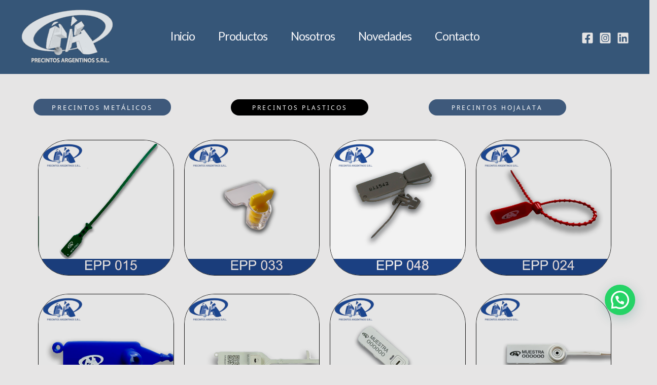

--- FILE ---
content_type: text/css
request_url: https://www.precintos.com.ar/wp-content/uploads/uag-plugin/assets/4000/uag-css-4098.css?ver=1754626656
body_size: 9000
content:
.wp-block-uagb-container{display:flex;position:relative;box-sizing:border-box;transition-property:box-shadow;transition-duration:0.2s;transition-timing-function:ease}.wp-block-uagb-container .spectra-container-link-overlay{bottom:0;left:0;position:absolute;right:0;top:0;z-index:10}.wp-block-uagb-container.uagb-is-root-container{margin-left:auto;margin-right:auto}.wp-block-uagb-container.alignfull.uagb-is-root-container .uagb-container-inner-blocks-wrap{display:flex;position:relative;box-sizing:border-box;margin-left:auto !important;margin-right:auto !important}.wp-block-uagb-container .wp-block-uagb-blockquote,.wp-block-uagb-container .wp-block-spectra-pro-login,.wp-block-uagb-container .wp-block-spectra-pro-register{margin:unset}.wp-block-uagb-container .uagb-container__video-wrap{height:100%;width:100%;top:0;left:0;position:absolute;overflow:hidden;-webkit-transition:opacity 1s;-o-transition:opacity 1s;transition:opacity 1s}.wp-block-uagb-container .uagb-container__video-wrap video{max-width:100%;width:100%;height:100%;margin:0;line-height:1;border:none;display:inline-block;vertical-align:baseline;-o-object-fit:cover;object-fit:cover;background-size:cover}.wp-block-uagb-container.uagb-layout-grid{display:grid;width:100%}.wp-block-uagb-container.uagb-layout-grid>.uagb-container-inner-blocks-wrap{display:inherit;width:inherit}.wp-block-uagb-container.uagb-layout-grid>.uagb-container-inner-blocks-wrap>.wp-block-uagb-container{max-width:unset !important;width:unset !important}.wp-block-uagb-container.uagb-layout-grid>.wp-block-uagb-container{max-width:unset !important;width:unset !important}.wp-block-uagb-container.uagb-layout-grid.uagb-is-root-container{margin-left:auto;margin-right:auto}.wp-block-uagb-container.uagb-layout-grid.uagb-is-root-container>.wp-block-uagb-container{max-width:unset !important;width:unset !important}.wp-block-uagb-container.uagb-layout-grid.alignwide.uagb-is-root-container{margin-left:auto;margin-right:auto}.wp-block-uagb-container.uagb-layout-grid.alignfull.uagb-is-root-container .uagb-container-inner-blocks-wrap{display:inherit;position:relative;box-sizing:border-box;margin-left:auto !important;margin-right:auto !important}body .wp-block-uagb-container>.uagb-container-inner-blocks-wrap>*:not(.wp-block-uagb-container):not(.wp-block-uagb-column):not(.wp-block-uagb-container):not(.wp-block-uagb-section):not(.uagb-container__shape):not(.uagb-container__video-wrap):not(.wp-block-spectra-pro-register):not(.wp-block-spectra-pro-login):not(.uagb-slider-container):not(.spectra-image-gallery__control-lightbox):not(.wp-block-uagb-info-box),body .wp-block-uagb-container>.uagb-container-inner-blocks-wrap,body .wp-block-uagb-container>*:not(.wp-block-uagb-container):not(.wp-block-uagb-column):not(.wp-block-uagb-container):not(.wp-block-uagb-section):not(.uagb-container__shape):not(.uagb-container__video-wrap):not(.wp-block-spectra-pro-register):not(.wp-block-spectra-pro-login):not(.uagb-slider-container):not(.spectra-container-link-overlay):not(.spectra-image-gallery__control-lightbox):not(.wp-block-uagb-lottie):not(.uagb-faq__outer-wrap){min-width:unset !important;width:100%;position:relative}body .ast-container .wp-block-uagb-container>.uagb-container-inner-blocks-wrap>.wp-block-uagb-container>ul,body .ast-container .wp-block-uagb-container>.uagb-container-inner-blocks-wrap>.wp-block-uagb-container ol,body .ast-container .wp-block-uagb-container>.uagb-container-inner-blocks-wrap>ul,body .ast-container .wp-block-uagb-container>.uagb-container-inner-blocks-wrap ol{max-width:-webkit-fill-available;margin-block-start:0;margin-block-end:0;margin-left:20px}.ast-plain-container .editor-styles-wrapper .block-editor-block-list__layout.is-root-container .uagb-is-root-container.wp-block-uagb-container.alignwide{margin-left:auto;margin-right:auto}.uagb-container__shape{overflow:hidden;position:absolute;left:0;width:100%;line-height:0;direction:ltr}.uagb-container__shape-top{top:-3px}.uagb-container__shape-bottom{bottom:-3px}.uagb-container__shape.uagb-container__invert.uagb-container__shape-bottom,.uagb-container__shape.uagb-container__invert.uagb-container__shape-top{-webkit-transform:rotate(180deg);-ms-transform:rotate(180deg);transform:rotate(180deg)}.uagb-container__shape.uagb-container__shape-flip svg{transform:translateX(-50%) rotateY(180deg)}.uagb-container__shape svg{display:block;width:-webkit-calc(100% + 1.3px);width:calc(100% + 1.3px);position:relative;left:50%;-webkit-transform:translateX(-50%);-ms-transform:translateX(-50%);transform:translateX(-50%)}.uagb-container__shape .uagb-container__shape-fill{-webkit-transform-origin:center;-ms-transform-origin:center;transform-origin:center;-webkit-transform:rotateY(0deg);transform:rotateY(0deg)}.uagb-container__shape.uagb-container__shape-above-content{z-index:9;pointer-events:none}.nv-single-page-wrap .nv-content-wrap.entry-content .wp-block-uagb-container.alignfull{margin-left:calc(50% - 50vw);margin-right:calc(50% - 50vw)}@media only screen and (max-width: 767px){.wp-block-uagb-container .wp-block-uagb-advanced-heading{width:-webkit-fill-available}}.wp-block-uagb-image--align-none{justify-content:center}
.wp-block-uagb-image{display:flex}.wp-block-uagb-image__figure{position:relative;display:flex;flex-direction:column;max-width:100%;height:auto;margin:0}.wp-block-uagb-image__figure img{height:auto;display:flex;max-width:100%;transition:box-shadow 0.2s ease}.wp-block-uagb-image__figure>a{display:inline-block}.wp-block-uagb-image__figure figcaption{text-align:center;margin-top:0.5em;margin-bottom:1em}.wp-block-uagb-image .components-placeholder.block-editor-media-placeholder .components-placeholder__instructions{align-self:center}.wp-block-uagb-image--align-left{text-align:left}.wp-block-uagb-image--align-right{text-align:right}.wp-block-uagb-image--align-center{text-align:center}.wp-block-uagb-image--align-full .wp-block-uagb-image__figure{margin-left:calc(50% - 50vw);margin-right:calc(50% - 50vw);max-width:100vw;width:100vw;height:auto}.wp-block-uagb-image--align-full .wp-block-uagb-image__figure img{height:auto;width:100% !important}.wp-block-uagb-image--align-wide .wp-block-uagb-image__figure img{height:auto;width:100%}.wp-block-uagb-image--layout-overlay__color-wrapper{position:absolute;left:0;top:0;right:0;bottom:0;opacity:0.2;background:rgba(0,0,0,0.5);transition:opacity 0.35s ease-in-out}.wp-block-uagb-image--layout-overlay-link{position:absolute;left:0;right:0;bottom:0;top:0}.wp-block-uagb-image--layout-overlay .wp-block-uagb-image__figure:hover .wp-block-uagb-image--layout-overlay__color-wrapper{opacity:1}.wp-block-uagb-image--layout-overlay__inner{position:absolute;left:15px;right:15px;bottom:15px;top:15px;display:flex;align-items:center;justify-content:center;flex-direction:column;border-color:#fff;transition:0.35s ease-in-out}.wp-block-uagb-image--layout-overlay__inner.top-left,.wp-block-uagb-image--layout-overlay__inner.top-center,.wp-block-uagb-image--layout-overlay__inner.top-right{justify-content:flex-start}.wp-block-uagb-image--layout-overlay__inner.bottom-left,.wp-block-uagb-image--layout-overlay__inner.bottom-center,.wp-block-uagb-image--layout-overlay__inner.bottom-right{justify-content:flex-end}.wp-block-uagb-image--layout-overlay__inner.top-left,.wp-block-uagb-image--layout-overlay__inner.center-left,.wp-block-uagb-image--layout-overlay__inner.bottom-left{align-items:flex-start}.wp-block-uagb-image--layout-overlay__inner.top-right,.wp-block-uagb-image--layout-overlay__inner.center-right,.wp-block-uagb-image--layout-overlay__inner.bottom-right{align-items:flex-end}.wp-block-uagb-image--layout-overlay__inner .uagb-image-heading{color:#fff;transition:transform 0.35s, opacity 0.35s ease-in-out;transform:translate3d(0, 24px, 0);margin:0;line-height:1em}.wp-block-uagb-image--layout-overlay__inner .uagb-image-separator{width:30%;border-top-width:2px;border-top-color:#fff;border-top-style:solid;margin-bottom:10px;opacity:0;transition:transform 0.4s, opacity 0.4s ease-in-out;transform:translate3d(0, 30px, 0)}.wp-block-uagb-image--layout-overlay__inner .uagb-image-caption{opacity:0;overflow:visible;color:#fff;transition:transform 0.45s, opacity 0.45s ease-in-out;transform:translate3d(0, 35px, 0)}.wp-block-uagb-image--layout-overlay__inner:hover .uagb-image-heading,.wp-block-uagb-image--layout-overlay__inner:hover .uagb-image-separator,.wp-block-uagb-image--layout-overlay__inner:hover .uagb-image-caption{opacity:1;transform:translate3d(0, 0, 0)}.wp-block-uagb-image--effect-zoomin .wp-block-uagb-image__figure img,.wp-block-uagb-image--effect-zoomin .wp-block-uagb-image__figure .wp-block-uagb-image--layout-overlay__color-wrapper{transform:scale(1);transition:transform 0.35s ease-in-out}.wp-block-uagb-image--effect-zoomin .wp-block-uagb-image__figure:hover img,.wp-block-uagb-image--effect-zoomin .wp-block-uagb-image__figure:hover .wp-block-uagb-image--layout-overlay__color-wrapper{transform:scale(1.05)}.wp-block-uagb-image--effect-slide .wp-block-uagb-image__figure img,.wp-block-uagb-image--effect-slide .wp-block-uagb-image__figure .wp-block-uagb-image--layout-overlay__color-wrapper{width:calc(100% + 40px) !important;max-width:none !important;transform:translate3d(-40px, 0, 0);transition:transform 0.35s ease-in-out}.wp-block-uagb-image--effect-slide .wp-block-uagb-image__figure:hover img,.wp-block-uagb-image--effect-slide .wp-block-uagb-image__figure:hover .wp-block-uagb-image--layout-overlay__color-wrapper{transform:translate3d(0, 0, 0)}.wp-block-uagb-image--effect-grayscale img{filter:grayscale(0%);transition:0.35s ease-in-out}.wp-block-uagb-image--effect-grayscale:hover img{filter:grayscale(100%)}.wp-block-uagb-image--effect-blur img{filter:blur(0);transition:0.35s ease-in-out}.wp-block-uagb-image--effect-blur:hover img{filter:blur(3px)}
.wp-block-uagb-container.uagb-block-66a45738 .uagb-container__shape-top svg{width: calc( 100% + 1.3px );}.wp-block-uagb-container.uagb-block-66a45738 .uagb-container__shape.uagb-container__shape-top .uagb-container__shape-fill{fill: rgba(51,51,51,1);}.wp-block-uagb-container.uagb-block-66a45738 .uagb-container__shape-bottom svg{width: calc( 100% + 1.3px );}.wp-block-uagb-container.uagb-block-66a45738 .uagb-container__shape.uagb-container__shape-bottom .uagb-container__shape-fill{fill: rgba(51,51,51,1);}.wp-block-uagb-container.uagb-block-66a45738 .uagb-container__video-wrap video{opacity: 1;}.wp-block-uagb-container.uagb-is-root-container .uagb-block-66a45738{max-width: 100%;width: 100%;}.wp-block-uagb-container.uagb-is-root-container.alignfull.uagb-block-66a45738 > .uagb-container-inner-blocks-wrap{--inner-content-custom-width: min( 100%, 1200px);max-width: var(--inner-content-custom-width);width: 100%;flex-direction: column;align-items: center;justify-content: center;flex-wrap: nowrap;row-gap: 20px;column-gap: 20px;}.wp-block-uagb-container.uagb-block-66a45738{box-shadow: 0px 0px   #00000070 ;padding-top: 10px;padding-bottom: 10px;padding-left: 10px;padding-right: 10px;margin-top:  !important;margin-bottom:  !important;overflow: visible;order: initial;border-color: inherit;row-gap: 20px;column-gap: 20px;}.wp-block-uagb-container.uagb-block-94ddf173 .uagb-container__shape-top svg{width: calc( 100% + 1.3px );}.wp-block-uagb-container.uagb-block-94ddf173 .uagb-container__shape.uagb-container__shape-top .uagb-container__shape-fill{fill: rgba(51,51,51,1);}.wp-block-uagb-container.uagb-block-94ddf173 .uagb-container__shape-bottom svg{width: calc( 100% + 1.3px );}.wp-block-uagb-container.uagb-block-94ddf173 .uagb-container__shape.uagb-container__shape-bottom .uagb-container__shape-fill{fill: rgba(51,51,51,1);}.wp-block-uagb-container.uagb-block-94ddf173 .uagb-container__video-wrap video{opacity: 1;}.wp-block-uagb-container.uagb-is-root-container .uagb-block-94ddf173{max-width: 100%;width: 100%;}.wp-block-uagb-container.uagb-is-root-container.alignfull.uagb-block-94ddf173 > .uagb-container-inner-blocks-wrap{--inner-content-custom-width: min( 100%, 1200px);max-width: var(--inner-content-custom-width);width: 100%;flex-direction: row;align-items: center;justify-content: center;flex-wrap: nowrap;row-gap: 20px;column-gap: 20px;}.wp-block-uagb-container.uagb-block-94ddf173{box-shadow: 0px 0px   #00000070 ;padding-top: 10px;padding-bottom: 10px;padding-left: 10px;padding-right: 10px;margin-top:  !important;margin-bottom:  !important;overflow: visible;order: initial;border-color: inherit;flex-direction: row;align-items: center;justify-content: center;flex-wrap: nowrap;row-gap: 20px;column-gap: 20px;}.wp-block-uagb-container.uagb-block-8a592def .uagb-container__shape-top svg{width: calc( 100% + 1.3px );}.wp-block-uagb-container.uagb-block-8a592def .uagb-container__shape.uagb-container__shape-top .uagb-container__shape-fill{fill: rgba(51,51,51,1);}.wp-block-uagb-container.uagb-block-8a592def .uagb-container__shape-bottom svg{width: calc( 100% + 1.3px );}.wp-block-uagb-container.uagb-block-8a592def .uagb-container__shape.uagb-container__shape-bottom .uagb-container__shape-fill{fill: rgba(51,51,51,1);}.wp-block-uagb-container.uagb-block-8a592def .uagb-container__video-wrap video{opacity: 1;}.wp-block-uagb-container.uagb-is-root-container .uagb-block-8a592def{max-width: 33%;width: 100%;}.wp-block-uagb-container.uagb-is-root-container.alignfull.uagb-block-8a592def > .uagb-container-inner-blocks-wrap{--inner-content-custom-width: min( 100%, 1200px);max-width: var(--inner-content-custom-width);width: 100%;flex-direction: column;align-items: center;justify-content: center;flex-wrap: nowrap;row-gap: 20px;column-gap: 20px;}.wp-block-uagb-container.uagb-block-8a592def{box-shadow: 0px 0px   #00000070 ;padding-top: 10px;padding-bottom: 10px;padding-left: 10px;padding-right: 10px;margin-top:  !important;margin-bottom:  !important;overflow: visible;order: initial;border-color: inherit;flex-direction: column;align-items: center;justify-content: center;flex-wrap: nowrap;row-gap: 20px;column-gap: 20px;}.wp-block-uagb-container.uagb-block-5f23c946 .uagb-container__shape-top svg{width: calc( 100% + 1.3px );}.wp-block-uagb-container.uagb-block-5f23c946 .uagb-container__shape.uagb-container__shape-top .uagb-container__shape-fill{fill: rgba(51,51,51,1);}.wp-block-uagb-container.uagb-block-5f23c946 .uagb-container__shape-bottom svg{width: calc( 100% + 1.3px );}.wp-block-uagb-container.uagb-block-5f23c946 .uagb-container__shape.uagb-container__shape-bottom .uagb-container__shape-fill{fill: rgba(51,51,51,1);}.wp-block-uagb-container.uagb-block-5f23c946 .uagb-container__video-wrap video{opacity: 1;}.wp-block-uagb-container.uagb-is-root-container .uagb-block-5f23c946{max-width: 33%;width: 100%;}.wp-block-uagb-container.uagb-is-root-container.alignfull.uagb-block-5f23c946 > .uagb-container-inner-blocks-wrap{--inner-content-custom-width: min( 100%, 1200px);max-width: var(--inner-content-custom-width);width: 100%;flex-direction: column;align-items: center;justify-content: center;flex-wrap: nowrap;row-gap: 20px;column-gap: 20px;}.wp-block-uagb-container.uagb-block-5f23c946{box-shadow: 0px 0px   #00000070 ;padding-top: 10px;padding-bottom: 10px;padding-left: 10px;padding-right: 10px;margin-top:  !important;margin-bottom:  !important;overflow: visible;order: initial;border-color: inherit;flex-direction: column;align-items: center;justify-content: center;flex-wrap: nowrap;row-gap: 20px;column-gap: 20px;}.wp-block-uagb-container.uagb-block-1665f9bb .uagb-container__shape-top svg{width: calc( 100% + 1.3px );}.wp-block-uagb-container.uagb-block-1665f9bb .uagb-container__shape.uagb-container__shape-top .uagb-container__shape-fill{fill: rgba(51,51,51,1);}.wp-block-uagb-container.uagb-block-1665f9bb .uagb-container__shape-bottom svg{width: calc( 100% + 1.3px );}.wp-block-uagb-container.uagb-block-1665f9bb .uagb-container__shape.uagb-container__shape-bottom .uagb-container__shape-fill{fill: rgba(51,51,51,1);}.wp-block-uagb-container.uagb-block-1665f9bb .uagb-container__video-wrap video{opacity: 1;}.wp-block-uagb-container.uagb-is-root-container .uagb-block-1665f9bb{max-width: 33%;width: 100%;}.wp-block-uagb-container.uagb-is-root-container.alignfull.uagb-block-1665f9bb > .uagb-container-inner-blocks-wrap{--inner-content-custom-width: min( 100%, 1200px);max-width: var(--inner-content-custom-width);width: 100%;flex-direction: column;align-items: center;justify-content: center;flex-wrap: nowrap;row-gap: 20px;column-gap: 20px;}.wp-block-uagb-container.uagb-block-1665f9bb{box-shadow: 0px 0px   #00000070 ;padding-top: 10px;padding-bottom: 10px;padding-left: 10px;padding-right: 10px;margin-top:  !important;margin-bottom:  !important;overflow: visible;order: initial;border-color: inherit;flex-direction: column;align-items: center;justify-content: center;flex-wrap: nowrap;row-gap: 20px;column-gap: 20px;}.wp-block-uagb-container.uagb-block-1df1255c .uagb-container__shape-top svg{width: calc( 100% + 1.3px );}.wp-block-uagb-container.uagb-block-1df1255c .uagb-container__shape.uagb-container__shape-top .uagb-container__shape-fill{fill: rgba(51,51,51,1);}.wp-block-uagb-container.uagb-block-1df1255c .uagb-container__shape-bottom svg{width: calc( 100% + 1.3px );}.wp-block-uagb-container.uagb-block-1df1255c .uagb-container__shape.uagb-container__shape-bottom .uagb-container__shape-fill{fill: rgba(51,51,51,1);}.wp-block-uagb-container.uagb-block-1df1255c .uagb-container__video-wrap video{opacity: 1;}.wp-block-uagb-container.uagb-is-root-container .uagb-block-1df1255c{max-width: 90%;width: 100%;}.wp-block-uagb-container.uagb-block-1df1255c{min-height: 0px;box-shadow: 0px 0px   #00000070 ;padding-top: 1px;padding-bottom: 1px;padding-left: 1px;padding-right: 1px;margin-top:  !important;margin-bottom:  !important;overflow: visible;order: initial;border-color: inherit;flex-direction: row;align-items: center;justify-content: center;flex-wrap: nowrap;row-gap: 0px;column-gap: 15px;max-width: 90% !important;}.wp-block-uagb-container.uagb-block-062282d7 .uagb-container__shape-top svg{width: calc( 100% + 1.3px );}.wp-block-uagb-container.uagb-block-062282d7 .uagb-container__shape.uagb-container__shape-top .uagb-container__shape-fill{fill: rgba(51,51,51,1);}.wp-block-uagb-container.uagb-block-062282d7 .uagb-container__shape-bottom svg{width: calc( 100% + 1.3px );}.wp-block-uagb-container.uagb-block-062282d7 .uagb-container__shape.uagb-container__shape-bottom .uagb-container__shape-fill{fill: rgba(51,51,51,1);}.wp-block-uagb-container.uagb-block-062282d7 .uagb-container__video-wrap video{opacity: 1;}.wp-block-uagb-container.uagb-is-root-container .uagb-block-062282d7{max-width: 25%;width: 100%;}.wp-block-uagb-container.uagb-is-root-container.alignfull.uagb-block-062282d7 > .uagb-container-inner-blocks-wrap{--inner-content-custom-width: min( 100%, 1200px);max-width: var(--inner-content-custom-width);width: 100%;flex-direction: column;align-items: center;justify-content: center;flex-wrap: nowrap;row-gap: 20px;column-gap: 20px;}.wp-block-uagb-container.uagb-block-062282d7{box-shadow: 0px 0px   #00000070 ;padding-top: 10px;padding-bottom: 10px;padding-left: 10px;padding-right: 10px;margin-top:  !important;margin-bottom:  !important;overflow: visible;order: initial;border-color: inherit;flex-direction: column;align-items: center;justify-content: center;flex-wrap: nowrap;row-gap: 20px;column-gap: 20px;}.uagb-block-546bd6bb.wp-block-uagb-image{margin-top: 7px;margin-right: 7px;margin-bottom: 7px;margin-left: 7px;text-align: center;justify-content: center;align-self: center;}.uagb-block-546bd6bb .wp-block-uagb-image__figure{align-items: center;}.uagb-block-546bd6bb.wp-block-uagb-image--layout-default figure img{box-shadow: 0px 0px 0 #00000070;border-top-width: 1px;border-left-width: 1px;border-right-width: 1px;border-bottom-width: 1px;border-top-left-radius: 60px;border-top-right-radius: 60px;border-bottom-left-radius: 60px;border-bottom-right-radius: 60px;border-style: solid;}.uagb-block-546bd6bb.wp-block-uagb-image .wp-block-uagb-image__figure img:hover{border-color: rgba(39,29,29,0.77);}.uagb-block-546bd6bb.wp-block-uagb-image .wp-block-uagb-image__figure figcaption{font-style: normal;color: var(u002du002dast-global-color-4);margin-top: 1px;margin-right: 0px;margin-bottom: 0px;margin-left: 0px;}.uagb-block-546bd6bb.wp-block-uagb-image .wp-block-uagb-image__figure figcaption a{color: var(u002du002dast-global-color-4);}.uagb-block-546bd6bb.wp-block-uagb-image--layout-overlay figure img{box-shadow: 0px 0px 0 #00000070;border-top-width: 1px;border-left-width: 1px;border-right-width: 1px;border-bottom-width: 1px;border-top-left-radius: 60px;border-top-right-radius: 60px;border-bottom-left-radius: 60px;border-bottom-right-radius: 60px;border-style: solid;}.uagb-block-546bd6bb.wp-block-uagb-image--layout-overlay .wp-block-uagb-image--layout-overlay__color-wrapper{opacity: 0.2;border-top-width: 1px;border-left-width: 1px;border-right-width: 1px;border-bottom-width: 1px;border-top-left-radius: 60px;border-top-right-radius: 60px;border-bottom-left-radius: 60px;border-bottom-right-radius: 60px;border-style: solid;}.uagb-block-546bd6bb.wp-block-uagb-image--layout-overlay .wp-block-uagb-image--layout-overlay__color-wrapper:hover{border-color: rgba(39,29,29,0.77);}.uagb-block-546bd6bb.wp-block-uagb-image--layout-overlay .wp-block-uagb-image--layout-overlay__inner{left: 12px;right: 12px;top: 12px;bottom: 12px;}.uagb-block-546bd6bb.wp-block-uagb-image--layout-overlay .wp-block-uagb-image--layout-overlay__inner .uagb-image-heading{font-style: normal;font-weight: 500;font-size: 15px;color: #ffffff;margin-top: 45px;margin-right: 45px;margin-bottom: 45px;margin-left: 45px;opacity: 0;}.uagb-block-546bd6bb.wp-block-uagb-image--layout-overlay .wp-block-uagb-image--layout-overlay__inner .uagb-image-heading a{color: #ffffff;}.uagb-block-546bd6bb.wp-block-uagb-image--layout-overlay .wp-block-uagb-image--layout-overlay__inner .uagb-image-caption{opacity: 0;}.uagb-block-546bd6bb.wp-block-uagb-image--layout-overlay .wp-block-uagb-image__figure:hover .wp-block-uagb-image--layout-overlay__color-wrapper{opacity: 1;}.uagb-block-546bd6bb.wp-block-uagb-image .wp-block-uagb-image--layout-overlay__inner .uagb-image-separator{width: 30%;border-top-width: 2px;border-top-color: #fff;opacity: 0;}.uagb-block-546bd6bb.wp-block-uagb-image .wp-block-uagb-image__figure img{width: px;height: auto;}.uagb-block-546bd6bb.wp-block-uagb-image .wp-block-uagb-image__figure:hover .wp-block-uagb-image--layout-overlay__inner .uagb-image-heading{opacity: 1;}.uagb-block-546bd6bb.wp-block-uagb-image .wp-block-uagb-image__figure:hover .wp-block-uagb-image--layout-overlay__inner .uagb-image-caption{opacity: 1;}.uagb-block-546bd6bb.wp-block-uagb-image .wp-block-uagb-image__figure:hover .wp-block-uagb-image--layout-overlay__inner .uagb-image-separator{opacity: 1;}.uagb-block-546bd6bb.wp-block-uagb-image--layout-default figure:hover img{box-shadow: 0px 0px 0 #00000070;}.uagb-block-546bd6bb.wp-block-uagb-image--layout-overlay figure:hover img{box-shadow: 0px 0px 0 #00000070;}.wp-block-uagb-container.uagb-block-74e93392 .uagb-container__shape-top svg{width: calc( 100% + 1.3px );}.wp-block-uagb-container.uagb-block-74e93392 .uagb-container__shape.uagb-container__shape-top .uagb-container__shape-fill{fill: rgba(51,51,51,1);}.wp-block-uagb-container.uagb-block-74e93392 .uagb-container__shape-bottom svg{width: calc( 100% + 1.3px );}.wp-block-uagb-container.uagb-block-74e93392 .uagb-container__shape.uagb-container__shape-bottom .uagb-container__shape-fill{fill: rgba(51,51,51,1);}.wp-block-uagb-container.uagb-block-74e93392 .uagb-container__video-wrap video{opacity: 1;}.wp-block-uagb-container.uagb-is-root-container .uagb-block-74e93392{max-width: 25%;width: 100%;}.wp-block-uagb-container.uagb-is-root-container.alignfull.uagb-block-74e93392 > .uagb-container-inner-blocks-wrap{--inner-content-custom-width: min( 100%, 1200px);max-width: var(--inner-content-custom-width);width: 100%;flex-direction: column;align-items: center;justify-content: center;flex-wrap: nowrap;row-gap: 20px;column-gap: 20px;}.wp-block-uagb-container.uagb-block-74e93392{box-shadow: 0px 0px   #00000070 ;padding-top: 10px;padding-bottom: 10px;padding-left: 10px;padding-right: 10px;margin-top:  !important;margin-bottom:  !important;overflow: visible;order: initial;border-color: inherit;flex-direction: column;align-items: center;justify-content: center;flex-wrap: nowrap;row-gap: 20px;column-gap: 20px;}.uagb-block-4227292c.wp-block-uagb-image{margin-top: 7px;margin-right: 7px;margin-bottom: 7px;margin-left: 7px;text-align: center;justify-content: center;align-self: center;}.uagb-block-4227292c .wp-block-uagb-image__figure{align-items: center;}.uagb-block-4227292c.wp-block-uagb-image--layout-default figure img{box-shadow: 0px 0px 0 #00000070;border-top-width: 1px;border-left-width: 1px;border-right-width: 1px;border-bottom-width: 1px;border-top-left-radius: 60px;border-top-right-radius: 60px;border-bottom-left-radius: 60px;border-bottom-right-radius: 60px;border-style: solid;}.uagb-block-4227292c.wp-block-uagb-image .wp-block-uagb-image__figure img:hover{border-color: rgba(39,29,29,0.77);}.uagb-block-4227292c.wp-block-uagb-image .wp-block-uagb-image__figure figcaption{font-style: normal;color: var(u002du002dast-global-color-4);margin-top: 1px;margin-right: 0px;margin-bottom: 0px;margin-left: 0px;}.uagb-block-4227292c.wp-block-uagb-image .wp-block-uagb-image__figure figcaption a{color: var(u002du002dast-global-color-4);}.uagb-block-4227292c.wp-block-uagb-image--layout-overlay figure img{box-shadow: 0px 0px 0 #00000070;border-top-width: 1px;border-left-width: 1px;border-right-width: 1px;border-bottom-width: 1px;border-top-left-radius: 60px;border-top-right-radius: 60px;border-bottom-left-radius: 60px;border-bottom-right-radius: 60px;border-style: solid;}.uagb-block-4227292c.wp-block-uagb-image--layout-overlay .wp-block-uagb-image--layout-overlay__color-wrapper{opacity: 0.2;border-top-width: 1px;border-left-width: 1px;border-right-width: 1px;border-bottom-width: 1px;border-top-left-radius: 60px;border-top-right-radius: 60px;border-bottom-left-radius: 60px;border-bottom-right-radius: 60px;border-style: solid;}.uagb-block-4227292c.wp-block-uagb-image--layout-overlay .wp-block-uagb-image--layout-overlay__color-wrapper:hover{border-color: rgba(39,29,29,0.77);}.uagb-block-4227292c.wp-block-uagb-image--layout-overlay .wp-block-uagb-image--layout-overlay__inner{border-style: none;left: 12px;right: 12px;top: 12px;bottom: 12px;}.uagb-block-4227292c.wp-block-uagb-image--layout-overlay .wp-block-uagb-image--layout-overlay__inner .uagb-image-heading{font-style: normal;font-weight: 500;font-size: 15px;color: #ffffff;margin-top: 45px;margin-right: 45px;margin-bottom: 45px;margin-left: 45px;opacity: 0;}.uagb-block-4227292c.wp-block-uagb-image--layout-overlay .wp-block-uagb-image--layout-overlay__inner .uagb-image-heading a{color: #ffffff;}.uagb-block-4227292c.wp-block-uagb-image--layout-overlay .wp-block-uagb-image--layout-overlay__inner .uagb-image-caption{opacity: 0;}.uagb-block-4227292c.wp-block-uagb-image--layout-overlay .wp-block-uagb-image__figure:hover .wp-block-uagb-image--layout-overlay__color-wrapper{opacity: 1;}.uagb-block-4227292c.wp-block-uagb-image .wp-block-uagb-image--layout-overlay__inner .uagb-image-separator{width: 30%;border-top-width: 2px;border-top-color: #fff;opacity: 0;}.uagb-block-4227292c.wp-block-uagb-image .wp-block-uagb-image__figure img{width: px;height: auto;}.uagb-block-4227292c.wp-block-uagb-image .wp-block-uagb-image__figure:hover .wp-block-uagb-image--layout-overlay__inner .uagb-image-heading{opacity: 1;}.uagb-block-4227292c.wp-block-uagb-image .wp-block-uagb-image__figure:hover .wp-block-uagb-image--layout-overlay__inner .uagb-image-caption{opacity: 1;}.uagb-block-4227292c.wp-block-uagb-image .wp-block-uagb-image__figure:hover .wp-block-uagb-image--layout-overlay__inner .uagb-image-separator{opacity: 1;}.uagb-block-4227292c.wp-block-uagb-image--layout-default figure:hover img{box-shadow: 0px 0px 0 #00000070;}.uagb-block-4227292c.wp-block-uagb-image--layout-overlay figure:hover img{box-shadow: 0px 0px 0 #00000070;}.wp-block-uagb-container.uagb-block-53089f75 .uagb-container__shape-top svg{width: calc( 100% + 1.3px );}.wp-block-uagb-container.uagb-block-53089f75 .uagb-container__shape.uagb-container__shape-top .uagb-container__shape-fill{fill: rgba(51,51,51,1);}.wp-block-uagb-container.uagb-block-53089f75 .uagb-container__shape-bottom svg{width: calc( 100% + 1.3px );}.wp-block-uagb-container.uagb-block-53089f75 .uagb-container__shape.uagb-container__shape-bottom .uagb-container__shape-fill{fill: rgba(51,51,51,1);}.wp-block-uagb-container.uagb-block-53089f75 .uagb-container__video-wrap video{opacity: 1;}.wp-block-uagb-container.uagb-is-root-container .uagb-block-53089f75{max-width: 25%;width: 100%;}.wp-block-uagb-container.uagb-is-root-container.alignfull.uagb-block-53089f75 > .uagb-container-inner-blocks-wrap{--inner-content-custom-width: min( 100%, 1200px);max-width: var(--inner-content-custom-width);width: 100%;flex-direction: column;align-items: center;justify-content: center;flex-wrap: nowrap;row-gap: 20px;column-gap: 20px;}.wp-block-uagb-container.uagb-block-53089f75{box-shadow: 0px 0px   #00000070 ;padding-top: 10px;padding-bottom: 10px;padding-left: 10px;padding-right: 10px;margin-top:  !important;margin-bottom:  !important;overflow: visible;order: initial;border-color: inherit;flex-direction: column;align-items: center;justify-content: center;flex-wrap: nowrap;row-gap: 20px;column-gap: 20px;}.uagb-block-db526328.wp-block-uagb-image{margin-top: 7px;margin-right: 7px;margin-bottom: 7px;margin-left: 7px;text-align: center;justify-content: center;align-self: center;}.uagb-block-db526328 .wp-block-uagb-image__figure{align-items: center;}.uagb-block-db526328.wp-block-uagb-image--layout-default figure img{box-shadow: 0px 0px 0 #00000070;border-top-width: 1px;border-left-width: 1px;border-right-width: 1px;border-bottom-width: 1px;border-top-left-radius: 60px;border-top-right-radius: 60px;border-bottom-left-radius: 60px;border-bottom-right-radius: 60px;border-style: solid;}.uagb-block-db526328.wp-block-uagb-image .wp-block-uagb-image__figure img:hover{border-color: rgba(39,29,29,0.77);}.uagb-block-db526328.wp-block-uagb-image .wp-block-uagb-image__figure figcaption{font-style: normal;color: var(u002du002dast-global-color-4);margin-top: 1px;margin-right: 0px;margin-bottom: 0px;margin-left: 0px;}.uagb-block-db526328.wp-block-uagb-image .wp-block-uagb-image__figure figcaption a{color: var(u002du002dast-global-color-4);}.uagb-block-db526328.wp-block-uagb-image--layout-overlay figure img{box-shadow: 0px 0px 0 #00000070;border-top-width: 1px;border-left-width: 1px;border-right-width: 1px;border-bottom-width: 1px;border-top-left-radius: 60px;border-top-right-radius: 60px;border-bottom-left-radius: 60px;border-bottom-right-radius: 60px;border-style: solid;}.uagb-block-db526328.wp-block-uagb-image--layout-overlay .wp-block-uagb-image--layout-overlay__color-wrapper{opacity: 0.1;border-top-width: 1px;border-left-width: 1px;border-right-width: 1px;border-bottom-width: 1px;border-top-left-radius: 60px;border-top-right-radius: 60px;border-bottom-left-radius: 60px;border-bottom-right-radius: 60px;border-style: solid;}.uagb-block-db526328.wp-block-uagb-image--layout-overlay .wp-block-uagb-image--layout-overlay__color-wrapper:hover{border-color: rgba(39,29,29,0.77);}.uagb-block-db526328.wp-block-uagb-image--layout-overlay .wp-block-uagb-image--layout-overlay__inner{border-top-left-radius: 23px;border-top-right-radius: 23px;border-bottom-left-radius: 23px;border-bottom-right-radius: 23px;border-style: none;left: 15px;right: 15px;top: 15px;bottom: 15px;}.uagb-block-db526328.wp-block-uagb-image--layout-overlay .wp-block-uagb-image--layout-overlay__inner .uagb-image-heading{font-style: normal;font-weight: 500;font-size: 15px;color: #ffffff;margin-top: 45px;margin-right: 45px;margin-bottom: 45px;margin-left: 45px;opacity: 0;}.uagb-block-db526328.wp-block-uagb-image--layout-overlay .wp-block-uagb-image--layout-overlay__inner .uagb-image-heading a{color: #ffffff;}.uagb-block-db526328.wp-block-uagb-image--layout-overlay .wp-block-uagb-image--layout-overlay__inner .uagb-image-caption{opacity: 0;}.uagb-block-db526328.wp-block-uagb-image--layout-overlay .wp-block-uagb-image__figure:hover .wp-block-uagb-image--layout-overlay__color-wrapper{opacity: 1;}.uagb-block-db526328.wp-block-uagb-image .wp-block-uagb-image--layout-overlay__inner .uagb-image-separator{width: 30%;border-top-width: 2px;border-top-color: #fff;opacity: 0;}.uagb-block-db526328.wp-block-uagb-image .wp-block-uagb-image__figure img{width: px;height: auto;}.uagb-block-db526328.wp-block-uagb-image .wp-block-uagb-image__figure:hover .wp-block-uagb-image--layout-overlay__inner .uagb-image-heading{opacity: 1;}.uagb-block-db526328.wp-block-uagb-image .wp-block-uagb-image__figure:hover .wp-block-uagb-image--layout-overlay__inner .uagb-image-caption{opacity: 1;}.uagb-block-db526328.wp-block-uagb-image .wp-block-uagb-image__figure:hover .wp-block-uagb-image--layout-overlay__inner .uagb-image-separator{opacity: 1;}.uagb-block-db526328.wp-block-uagb-image--layout-default figure:hover img{box-shadow: 0px 0px 0 #00000070;}.uagb-block-db526328.wp-block-uagb-image--layout-overlay figure:hover img{box-shadow: 0px 0px 0 #00000070;}.wp-block-uagb-container.uagb-block-39a4258f .uagb-container__shape-top svg{width: calc( 100% + 1.3px );}.wp-block-uagb-container.uagb-block-39a4258f .uagb-container__shape.uagb-container__shape-top .uagb-container__shape-fill{fill: rgba(51,51,51,1);}.wp-block-uagb-container.uagb-block-39a4258f .uagb-container__shape-bottom svg{width: calc( 100% + 1.3px );}.wp-block-uagb-container.uagb-block-39a4258f .uagb-container__shape.uagb-container__shape-bottom .uagb-container__shape-fill{fill: rgba(51,51,51,1);}.wp-block-uagb-container.uagb-block-39a4258f .uagb-container__video-wrap video{opacity: 1;}.wp-block-uagb-container.uagb-is-root-container .uagb-block-39a4258f{max-width: 25%;width: 100%;}.wp-block-uagb-container.uagb-is-root-container.alignfull.uagb-block-39a4258f > .uagb-container-inner-blocks-wrap{--inner-content-custom-width: min( 100%, 1200px);max-width: var(--inner-content-custom-width);width: 100%;flex-direction: column;align-items: center;justify-content: center;flex-wrap: nowrap;row-gap: 20px;column-gap: 20px;}.wp-block-uagb-container.uagb-block-39a4258f{box-shadow: 0px 0px   #00000070 ;padding-top: 10px;padding-bottom: 10px;padding-left: 10px;padding-right: 10px;margin-top:  !important;margin-bottom:  !important;overflow: visible;order: initial;border-color: inherit;flex-direction: column;align-items: center;justify-content: center;flex-wrap: nowrap;row-gap: 20px;column-gap: 20px;}.uagb-block-5c2eb6cd.wp-block-uagb-image{margin-top: 7px;margin-right: 7px;margin-bottom: 7px;margin-left: 7px;text-align: center;justify-content: center;align-self: center;}.uagb-block-5c2eb6cd .wp-block-uagb-image__figure{align-items: center;}.uagb-block-5c2eb6cd.wp-block-uagb-image--layout-default figure img{box-shadow: 0px 0px 0 #00000070;border-top-width: 1px;border-left-width: 1px;border-right-width: 1px;border-bottom-width: 1px;border-top-left-radius: 60px;border-top-right-radius: 60px;border-bottom-left-radius: 60px;border-bottom-right-radius: 60px;border-style: solid;}.uagb-block-5c2eb6cd.wp-block-uagb-image .wp-block-uagb-image__figure img:hover{border-color: rgba(39,29,29,0.77);}.uagb-block-5c2eb6cd.wp-block-uagb-image .wp-block-uagb-image__figure figcaption{font-style: normal;color: var(u002du002dast-global-color-4);margin-top: 1px;margin-right: 0px;margin-bottom: 0px;margin-left: 0px;}.uagb-block-5c2eb6cd.wp-block-uagb-image .wp-block-uagb-image__figure figcaption a{color: var(u002du002dast-global-color-4);}.uagb-block-5c2eb6cd.wp-block-uagb-image--layout-overlay figure img{box-shadow: 0px 0px 0 #00000070;border-top-width: 1px;border-left-width: 1px;border-right-width: 1px;border-bottom-width: 1px;border-top-left-radius: 60px;border-top-right-radius: 60px;border-bottom-left-radius: 60px;border-bottom-right-radius: 60px;border-style: solid;}.uagb-block-5c2eb6cd.wp-block-uagb-image--layout-overlay .wp-block-uagb-image--layout-overlay__color-wrapper{opacity: 0.2;border-top-width: 1px;border-left-width: 1px;border-right-width: 1px;border-bottom-width: 1px;border-top-left-radius: 60px;border-top-right-radius: 60px;border-bottom-left-radius: 60px;border-bottom-right-radius: 60px;border-style: solid;}.uagb-block-5c2eb6cd.wp-block-uagb-image--layout-overlay .wp-block-uagb-image--layout-overlay__color-wrapper:hover{border-color: rgba(39,29,29,0.77);}.uagb-block-5c2eb6cd.wp-block-uagb-image--layout-overlay .wp-block-uagb-image--layout-overlay__inner{left: 12px;right: 12px;top: 12px;bottom: 12px;}.uagb-block-5c2eb6cd.wp-block-uagb-image--layout-overlay .wp-block-uagb-image--layout-overlay__inner .uagb-image-heading{font-style: normal;font-weight: 500;font-size: 15px;color: #ffffff;margin-top: 45px;margin-right: 45px;margin-bottom: 45px;margin-left: 45px;opacity: 0;}.uagb-block-5c2eb6cd.wp-block-uagb-image--layout-overlay .wp-block-uagb-image--layout-overlay__inner .uagb-image-heading a{color: #ffffff;}.uagb-block-5c2eb6cd.wp-block-uagb-image--layout-overlay .wp-block-uagb-image--layout-overlay__inner .uagb-image-caption{opacity: 0;}.uagb-block-5c2eb6cd.wp-block-uagb-image--layout-overlay .wp-block-uagb-image__figure:hover .wp-block-uagb-image--layout-overlay__color-wrapper{opacity: 1;}.uagb-block-5c2eb6cd.wp-block-uagb-image .wp-block-uagb-image--layout-overlay__inner .uagb-image-separator{width: 30%;border-top-width: 2px;border-top-color: #fff;opacity: 0;}.uagb-block-5c2eb6cd.wp-block-uagb-image .wp-block-uagb-image__figure img{width: px;height: auto;}.uagb-block-5c2eb6cd.wp-block-uagb-image .wp-block-uagb-image__figure:hover .wp-block-uagb-image--layout-overlay__inner .uagb-image-heading{opacity: 1;}.uagb-block-5c2eb6cd.wp-block-uagb-image .wp-block-uagb-image__figure:hover .wp-block-uagb-image--layout-overlay__inner .uagb-image-caption{opacity: 1;}.uagb-block-5c2eb6cd.wp-block-uagb-image .wp-block-uagb-image__figure:hover .wp-block-uagb-image--layout-overlay__inner .uagb-image-separator{opacity: 1;}.uagb-block-5c2eb6cd.wp-block-uagb-image--layout-default figure:hover img{box-shadow: 0px 0px 0 #00000070;}.uagb-block-5c2eb6cd.wp-block-uagb-image--layout-overlay figure:hover img{box-shadow: 0px 0px 0 #00000070;}.wp-block-uagb-container.uagb-block-f1b06404 .uagb-container__shape-top svg{width: calc( 100% + 1.3px );}.wp-block-uagb-container.uagb-block-f1b06404 .uagb-container__shape.uagb-container__shape-top .uagb-container__shape-fill{fill: rgba(51,51,51,1);}.wp-block-uagb-container.uagb-block-f1b06404 .uagb-container__shape-bottom svg{width: calc( 100% + 1.3px );}.wp-block-uagb-container.uagb-block-f1b06404 .uagb-container__shape.uagb-container__shape-bottom .uagb-container__shape-fill{fill: rgba(51,51,51,1);}.wp-block-uagb-container.uagb-block-f1b06404 .uagb-container__video-wrap video{opacity: 1;}.wp-block-uagb-container.uagb-is-root-container .uagb-block-f1b06404{max-width: 90%;width: 100%;}.wp-block-uagb-container.uagb-block-f1b06404{box-shadow: 0px 0px   #00000070 ;padding-top: 1px;padding-bottom: 1px;padding-left: 1px;padding-right: 1px;margin-top:  !important;margin-bottom:  !important;overflow: visible;order: initial;border-color: inherit;flex-direction: row;align-items: center;justify-content: center;flex-wrap: nowrap;row-gap: 0px;column-gap: 15px;max-width: 90% !important;}.wp-block-uagb-container.uagb-block-0cf01c12 .uagb-container__shape-top svg{width: calc( 100% + 1.3px );}.wp-block-uagb-container.uagb-block-0cf01c12 .uagb-container__shape.uagb-container__shape-top .uagb-container__shape-fill{fill: rgba(51,51,51,1);}.wp-block-uagb-container.uagb-block-0cf01c12 .uagb-container__shape-bottom svg{width: calc( 100% + 1.3px );}.wp-block-uagb-container.uagb-block-0cf01c12 .uagb-container__shape.uagb-container__shape-bottom .uagb-container__shape-fill{fill: rgba(51,51,51,1);}.wp-block-uagb-container.uagb-block-0cf01c12 .uagb-container__video-wrap video{opacity: 1;}.wp-block-uagb-container.uagb-is-root-container .uagb-block-0cf01c12{max-width: 25%;width: 100%;}.wp-block-uagb-container.uagb-is-root-container.alignfull.uagb-block-0cf01c12 > .uagb-container-inner-blocks-wrap{--inner-content-custom-width: min( 100%, 1200px);max-width: var(--inner-content-custom-width);width: 100%;flex-direction: column;align-items: center;justify-content: center;flex-wrap: nowrap;row-gap: 20px;column-gap: 20px;}.wp-block-uagb-container.uagb-block-0cf01c12{box-shadow: 0px 0px   #00000070 ;padding-top: 10px;padding-bottom: 10px;padding-left: 10px;padding-right: 10px;margin-top:  !important;margin-bottom:  !important;overflow: visible;order: initial;border-color: inherit;flex-direction: column;align-items: center;justify-content: center;flex-wrap: nowrap;row-gap: 20px;column-gap: 20px;}.uagb-block-9c2b33df.wp-block-uagb-image{margin-top: 7px;margin-right: 7px;margin-bottom: 7px;margin-left: 7px;text-align: center;justify-content: center;align-self: center;}.uagb-block-9c2b33df .wp-block-uagb-image__figure{align-items: center;}.uagb-block-9c2b33df.wp-block-uagb-image--layout-default figure img{box-shadow: 0px 0px 0 #00000070;border-top-width: 1px;border-left-width: 1px;border-right-width: 1px;border-bottom-width: 1px;border-top-left-radius: 60px;border-top-right-radius: 60px;border-bottom-left-radius: 60px;border-bottom-right-radius: 60px;border-style: solid;}.uagb-block-9c2b33df.wp-block-uagb-image .wp-block-uagb-image__figure img:hover{border-color: rgba(39,29,29,0.77);}.uagb-block-9c2b33df.wp-block-uagb-image .wp-block-uagb-image__figure figcaption{font-style: normal;margin-top: 1px;margin-right: 0px;margin-bottom: 0px;margin-left: 0px;}.uagb-block-9c2b33df.wp-block-uagb-image--layout-overlay figure img{box-shadow: 0px 0px 0 #00000070;border-top-width: 1px;border-left-width: 1px;border-right-width: 1px;border-bottom-width: 1px;border-top-left-radius: 60px;border-top-right-radius: 60px;border-bottom-left-radius: 60px;border-bottom-right-radius: 60px;border-style: solid;}.uagb-block-9c2b33df.wp-block-uagb-image--layout-overlay .wp-block-uagb-image--layout-overlay__color-wrapper{opacity: 0.2;border-top-width: 1px;border-left-width: 1px;border-right-width: 1px;border-bottom-width: 1px;border-top-left-radius: 60px;border-top-right-radius: 60px;border-bottom-left-radius: 60px;border-bottom-right-radius: 60px;border-style: solid;}.uagb-block-9c2b33df.wp-block-uagb-image--layout-overlay .wp-block-uagb-image--layout-overlay__color-wrapper:hover{border-color: rgba(39,29,29,0.77);}.uagb-block-9c2b33df.wp-block-uagb-image--layout-overlay .wp-block-uagb-image--layout-overlay__inner{left: 12px;right: 12px;top: 12px;bottom: 12px;}.uagb-block-9c2b33df.wp-block-uagb-image--layout-overlay .wp-block-uagb-image--layout-overlay__inner .uagb-image-heading{font-style: normal;font-weight: 500;font-size: 15px;color: #ffffff;margin-top: 45px;margin-right: 45px;margin-bottom: 45px;margin-left: 45px;opacity: 0;}.uagb-block-9c2b33df.wp-block-uagb-image--layout-overlay .wp-block-uagb-image--layout-overlay__inner .uagb-image-heading a{color: #ffffff;}.uagb-block-9c2b33df.wp-block-uagb-image--layout-overlay .wp-block-uagb-image--layout-overlay__inner .uagb-image-caption{opacity: 0;}.uagb-block-9c2b33df.wp-block-uagb-image--layout-overlay .wp-block-uagb-image__figure:hover .wp-block-uagb-image--layout-overlay__color-wrapper{opacity: 1;}.uagb-block-9c2b33df.wp-block-uagb-image .wp-block-uagb-image--layout-overlay__inner .uagb-image-separator{width: 30%;border-top-width: 2px;border-top-color: #fff;opacity: 0;}.uagb-block-9c2b33df.wp-block-uagb-image .wp-block-uagb-image__figure img{width: px;height: auto;}.uagb-block-9c2b33df.wp-block-uagb-image .wp-block-uagb-image__figure:hover .wp-block-uagb-image--layout-overlay__inner .uagb-image-heading{opacity: 1;}.uagb-block-9c2b33df.wp-block-uagb-image .wp-block-uagb-image__figure:hover .wp-block-uagb-image--layout-overlay__inner .uagb-image-caption{opacity: 1;}.uagb-block-9c2b33df.wp-block-uagb-image .wp-block-uagb-image__figure:hover .wp-block-uagb-image--layout-overlay__inner .uagb-image-separator{opacity: 1;}.uagb-block-9c2b33df.wp-block-uagb-image--layout-default figure:hover img{box-shadow: 0px 0px 0 #00000070;}.uagb-block-9c2b33df.wp-block-uagb-image--layout-overlay figure:hover img{box-shadow: 0px 0px 0 #00000070;}.wp-block-uagb-container.uagb-block-7a626a31 .uagb-container__shape-top svg{width: calc( 100% + 1.3px );}.wp-block-uagb-container.uagb-block-7a626a31 .uagb-container__shape.uagb-container__shape-top .uagb-container__shape-fill{fill: rgba(51,51,51,1);}.wp-block-uagb-container.uagb-block-7a626a31 .uagb-container__shape-bottom svg{width: calc( 100% + 1.3px );}.wp-block-uagb-container.uagb-block-7a626a31 .uagb-container__shape.uagb-container__shape-bottom .uagb-container__shape-fill{fill: rgba(51,51,51,1);}.wp-block-uagb-container.uagb-block-7a626a31 .uagb-container__video-wrap video{opacity: 1;}.wp-block-uagb-container.uagb-is-root-container .uagb-block-7a626a31{max-width: 25%;width: 100%;}.wp-block-uagb-container.uagb-is-root-container.alignfull.uagb-block-7a626a31 > .uagb-container-inner-blocks-wrap{--inner-content-custom-width: min( 100%, 1200px);max-width: var(--inner-content-custom-width);width: 100%;flex-direction: column;align-items: center;justify-content: center;flex-wrap: nowrap;row-gap: 20px;column-gap: 20px;}.wp-block-uagb-container.uagb-block-7a626a31{box-shadow: 0px 0px   #00000070 ;padding-top: 10px;padding-bottom: 10px;padding-left: 10px;padding-right: 10px;margin-top:  !important;margin-bottom:  !important;overflow: visible;order: initial;border-color: inherit;flex-direction: column;align-items: center;justify-content: center;flex-wrap: nowrap;row-gap: 20px;column-gap: 20px;}.uagb-block-442db3c3.wp-block-uagb-image{margin-top: 7px;margin-right: 7px;margin-bottom: 7px;margin-left: 7px;text-align: center;justify-content: center;align-self: center;}.uagb-block-442db3c3 .wp-block-uagb-image__figure{align-items: center;}.uagb-block-442db3c3.wp-block-uagb-image--layout-default figure img{box-shadow: 0px 0px 0 #00000070;border-top-width: 1px;border-left-width: 1px;border-right-width: 1px;border-bottom-width: 1px;border-top-left-radius: 60px;border-top-right-radius: 60px;border-bottom-left-radius: 60px;border-bottom-right-radius: 60px;border-style: solid;}.uagb-block-442db3c3.wp-block-uagb-image .wp-block-uagb-image__figure img:hover{border-color: rgba(39,29,29,0.77);}.uagb-block-442db3c3.wp-block-uagb-image .wp-block-uagb-image__figure figcaption{font-style: normal;color: var(u002du002dast-global-color-4);margin-top: 1px;margin-right: 0px;margin-bottom: 0px;margin-left: 0px;}.uagb-block-442db3c3.wp-block-uagb-image .wp-block-uagb-image__figure figcaption a{color: var(u002du002dast-global-color-4);}.uagb-block-442db3c3.wp-block-uagb-image--layout-overlay figure img{box-shadow: 0px 0px 0 #00000070;border-top-width: 1px;border-left-width: 1px;border-right-width: 1px;border-bottom-width: 1px;border-top-left-radius: 60px;border-top-right-radius: 60px;border-bottom-left-radius: 60px;border-bottom-right-radius: 60px;border-style: solid;}.uagb-block-442db3c3.wp-block-uagb-image--layout-overlay .wp-block-uagb-image--layout-overlay__color-wrapper{opacity: 0.2;border-top-width: 1px;border-left-width: 1px;border-right-width: 1px;border-bottom-width: 1px;border-top-left-radius: 60px;border-top-right-radius: 60px;border-bottom-left-radius: 60px;border-bottom-right-radius: 60px;border-style: solid;}.uagb-block-442db3c3.wp-block-uagb-image--layout-overlay .wp-block-uagb-image--layout-overlay__color-wrapper:hover{border-color: rgba(39,29,29,0.77);}.uagb-block-442db3c3.wp-block-uagb-image--layout-overlay .wp-block-uagb-image--layout-overlay__inner{left: 12px;right: 12px;top: 12px;bottom: 12px;}.uagb-block-442db3c3.wp-block-uagb-image--layout-overlay .wp-block-uagb-image--layout-overlay__inner .uagb-image-heading{font-style: normal;font-weight: 500;font-size: 15px;color: #ffffff;margin-top: 45px;margin-right: 45px;margin-bottom: 45px;margin-left: 45px;opacity: 0;}.uagb-block-442db3c3.wp-block-uagb-image--layout-overlay .wp-block-uagb-image--layout-overlay__inner .uagb-image-heading a{color: #ffffff;}.uagb-block-442db3c3.wp-block-uagb-image--layout-overlay .wp-block-uagb-image--layout-overlay__inner .uagb-image-caption{opacity: 0;}.uagb-block-442db3c3.wp-block-uagb-image--layout-overlay .wp-block-uagb-image__figure:hover .wp-block-uagb-image--layout-overlay__color-wrapper{opacity: 1;}.uagb-block-442db3c3.wp-block-uagb-image .wp-block-uagb-image--layout-overlay__inner .uagb-image-separator{width: 30%;border-top-width: 2px;border-top-color: #fff;opacity: 0;}.uagb-block-442db3c3.wp-block-uagb-image .wp-block-uagb-image__figure img{width: px;height: auto;}.uagb-block-442db3c3.wp-block-uagb-image .wp-block-uagb-image__figure:hover .wp-block-uagb-image--layout-overlay__inner .uagb-image-heading{opacity: 1;}.uagb-block-442db3c3.wp-block-uagb-image .wp-block-uagb-image__figure:hover .wp-block-uagb-image--layout-overlay__inner .uagb-image-caption{opacity: 1;}.uagb-block-442db3c3.wp-block-uagb-image .wp-block-uagb-image__figure:hover .wp-block-uagb-image--layout-overlay__inner .uagb-image-separator{opacity: 1;}.uagb-block-442db3c3.wp-block-uagb-image--layout-default figure:hover img{box-shadow: 0px 0px 0 #00000070;}.uagb-block-442db3c3.wp-block-uagb-image--layout-overlay figure:hover img{box-shadow: 0px 0px 0 #00000070;}.wp-block-uagb-container.uagb-block-27faa60b .uagb-container__shape-top svg{width: calc( 100% + 1.3px );}.wp-block-uagb-container.uagb-block-27faa60b .uagb-container__shape.uagb-container__shape-top .uagb-container__shape-fill{fill: rgba(51,51,51,1);}.wp-block-uagb-container.uagb-block-27faa60b .uagb-container__shape-bottom svg{width: calc( 100% + 1.3px );}.wp-block-uagb-container.uagb-block-27faa60b .uagb-container__shape.uagb-container__shape-bottom .uagb-container__shape-fill{fill: rgba(51,51,51,1);}.wp-block-uagb-container.uagb-block-27faa60b .uagb-container__video-wrap video{opacity: 1;}.wp-block-uagb-container.uagb-is-root-container .uagb-block-27faa60b{max-width: 25%;width: 100%;}.wp-block-uagb-container.uagb-is-root-container.alignfull.uagb-block-27faa60b > .uagb-container-inner-blocks-wrap{--inner-content-custom-width: min( 100%, 1200px);max-width: var(--inner-content-custom-width);width: 100%;flex-direction: column;align-items: center;justify-content: center;flex-wrap: nowrap;row-gap: 20px;column-gap: 20px;}.wp-block-uagb-container.uagb-block-27faa60b{box-shadow: 0px 0px   #00000070 ;padding-top: 10px;padding-bottom: 10px;padding-left: 10px;padding-right: 10px;margin-top:  !important;margin-bottom:  !important;overflow: visible;order: initial;border-color: inherit;flex-direction: column;align-items: center;justify-content: center;flex-wrap: nowrap;row-gap: 20px;column-gap: 20px;}.uagb-block-eed5f92c.wp-block-uagb-image{margin-top: 7px;margin-right: 7px;margin-bottom: 7px;margin-left: 7px;text-align: center;justify-content: center;align-self: center;}.uagb-block-eed5f92c .wp-block-uagb-image__figure{align-items: center;}.uagb-block-eed5f92c.wp-block-uagb-image--layout-default figure img{box-shadow: 0px 0px 0 #00000070;border-top-width: 1px;border-left-width: 1px;border-right-width: 1px;border-bottom-width: 1px;border-top-left-radius: 60px;border-top-right-radius: 60px;border-bottom-left-radius: 60px;border-bottom-right-radius: 60px;border-style: solid;}.uagb-block-eed5f92c.wp-block-uagb-image .wp-block-uagb-image__figure img:hover{border-color: rgba(39,29,29,0.77);}.uagb-block-eed5f92c.wp-block-uagb-image .wp-block-uagb-image__figure figcaption{font-style: normal;color: var(u002du002dast-global-color-4);margin-top: 1px;margin-right: 0px;margin-bottom: 0px;margin-left: 0px;}.uagb-block-eed5f92c.wp-block-uagb-image .wp-block-uagb-image__figure figcaption a{color: var(u002du002dast-global-color-4);}.uagb-block-eed5f92c.wp-block-uagb-image--layout-overlay figure img{box-shadow: 0px 0px 0 #00000070;border-top-width: 1px;border-left-width: 1px;border-right-width: 1px;border-bottom-width: 1px;border-top-left-radius: 60px;border-top-right-radius: 60px;border-bottom-left-radius: 60px;border-bottom-right-radius: 60px;border-style: solid;}.uagb-block-eed5f92c.wp-block-uagb-image--layout-overlay .wp-block-uagb-image--layout-overlay__color-wrapper{opacity: 0.2;border-top-width: 1px;border-left-width: 1px;border-right-width: 1px;border-bottom-width: 1px;border-top-left-radius: 60px;border-top-right-radius: 60px;border-bottom-left-radius: 60px;border-bottom-right-radius: 60px;border-style: solid;}.uagb-block-eed5f92c.wp-block-uagb-image--layout-overlay .wp-block-uagb-image--layout-overlay__color-wrapper:hover{border-color: rgba(39,29,29,0.77);}.uagb-block-eed5f92c.wp-block-uagb-image--layout-overlay .wp-block-uagb-image--layout-overlay__inner{left: 12px;right: 12px;top: 12px;bottom: 12px;}.uagb-block-eed5f92c.wp-block-uagb-image--layout-overlay .wp-block-uagb-image--layout-overlay__inner .uagb-image-heading{font-style: normal;font-weight: 500;font-size: 15px;color: #ffffff;margin-top: 45px;margin-right: 45px;margin-bottom: 45px;margin-left: 45px;opacity: 0;}.uagb-block-eed5f92c.wp-block-uagb-image--layout-overlay .wp-block-uagb-image--layout-overlay__inner .uagb-image-heading a{color: #ffffff;}.uagb-block-eed5f92c.wp-block-uagb-image--layout-overlay .wp-block-uagb-image--layout-overlay__inner .uagb-image-caption{opacity: 0;}.uagb-block-eed5f92c.wp-block-uagb-image--layout-overlay .wp-block-uagb-image__figure:hover .wp-block-uagb-image--layout-overlay__color-wrapper{opacity: 1;}.uagb-block-eed5f92c.wp-block-uagb-image .wp-block-uagb-image--layout-overlay__inner .uagb-image-separator{width: 30%;border-top-width: 2px;border-top-color: #fff;opacity: 0;}.uagb-block-eed5f92c.wp-block-uagb-image .wp-block-uagb-image__figure img{width: px;height: auto;}.uagb-block-eed5f92c.wp-block-uagb-image .wp-block-uagb-image__figure:hover .wp-block-uagb-image--layout-overlay__inner .uagb-image-heading{opacity: 1;}.uagb-block-eed5f92c.wp-block-uagb-image .wp-block-uagb-image__figure:hover .wp-block-uagb-image--layout-overlay__inner .uagb-image-caption{opacity: 1;}.uagb-block-eed5f92c.wp-block-uagb-image .wp-block-uagb-image__figure:hover .wp-block-uagb-image--layout-overlay__inner .uagb-image-separator{opacity: 1;}.uagb-block-eed5f92c.wp-block-uagb-image--layout-default figure:hover img{box-shadow: 0px 0px 0 #00000070;}.uagb-block-eed5f92c.wp-block-uagb-image--layout-overlay figure:hover img{box-shadow: 0px 0px 0 #00000070;}.wp-block-uagb-container.uagb-block-cc33add9 .uagb-container__shape-top svg{width: calc( 100% + 1.3px );}.wp-block-uagb-container.uagb-block-cc33add9 .uagb-container__shape.uagb-container__shape-top .uagb-container__shape-fill{fill: rgba(51,51,51,1);}.wp-block-uagb-container.uagb-block-cc33add9 .uagb-container__shape-bottom svg{width: calc( 100% + 1.3px );}.wp-block-uagb-container.uagb-block-cc33add9 .uagb-container__shape.uagb-container__shape-bottom .uagb-container__shape-fill{fill: rgba(51,51,51,1);}.wp-block-uagb-container.uagb-block-cc33add9 .uagb-container__video-wrap video{opacity: 1;}.wp-block-uagb-container.uagb-is-root-container .uagb-block-cc33add9{max-width: 25%;width: 100%;}.wp-block-uagb-container.uagb-is-root-container.alignfull.uagb-block-cc33add9 > .uagb-container-inner-blocks-wrap{--inner-content-custom-width: min( 100%, 1200px);max-width: var(--inner-content-custom-width);width: 100%;flex-direction: column;align-items: center;justify-content: center;flex-wrap: nowrap;row-gap: 20px;column-gap: 20px;}.wp-block-uagb-container.uagb-block-cc33add9{box-shadow: 0px 0px   #00000070 ;padding-top: 10px;padding-bottom: 10px;padding-left: 10px;padding-right: 10px;margin-top:  !important;margin-bottom:  !important;overflow: visible;order: initial;border-color: inherit;flex-direction: column;align-items: center;justify-content: center;flex-wrap: nowrap;row-gap: 20px;column-gap: 20px;}.uagb-block-4e2c77e0.wp-block-uagb-image{margin-top: 7px;margin-right: 7px;margin-bottom: 7px;margin-left: 7px;text-align: center;justify-content: center;align-self: center;}.uagb-block-4e2c77e0 .wp-block-uagb-image__figure{align-items: center;}.uagb-block-4e2c77e0.wp-block-uagb-image--layout-default figure img{box-shadow: 0px 0px 0 #00000070;border-top-width: 1px;border-left-width: 1px;border-right-width: 1px;border-bottom-width: 1px;border-top-left-radius: 60px;border-top-right-radius: 60px;border-bottom-left-radius: 60px;border-bottom-right-radius: 60px;border-style: solid;}.uagb-block-4e2c77e0.wp-block-uagb-image .wp-block-uagb-image__figure img:hover{border-color: rgba(39,29,29,0.77);}.uagb-block-4e2c77e0.wp-block-uagb-image .wp-block-uagb-image__figure figcaption{font-style: normal;color: var(u002du002dast-global-color-4);margin-top: 1px;margin-right: 0px;margin-bottom: 0px;margin-left: 0px;}.uagb-block-4e2c77e0.wp-block-uagb-image .wp-block-uagb-image__figure figcaption a{color: var(u002du002dast-global-color-4);}.uagb-block-4e2c77e0.wp-block-uagb-image--layout-overlay figure img{box-shadow: 0px 0px 0 #00000070;border-top-width: 1px;border-left-width: 1px;border-right-width: 1px;border-bottom-width: 1px;border-top-left-radius: 60px;border-top-right-radius: 60px;border-bottom-left-radius: 60px;border-bottom-right-radius: 60px;border-style: solid;}.uagb-block-4e2c77e0.wp-block-uagb-image--layout-overlay .wp-block-uagb-image--layout-overlay__color-wrapper{opacity: 0.2;border-top-width: 1px;border-left-width: 1px;border-right-width: 1px;border-bottom-width: 1px;border-top-left-radius: 60px;border-top-right-radius: 60px;border-bottom-left-radius: 60px;border-bottom-right-radius: 60px;border-style: solid;}.uagb-block-4e2c77e0.wp-block-uagb-image--layout-overlay .wp-block-uagb-image--layout-overlay__color-wrapper:hover{border-color: rgba(39,29,29,0.77);}.uagb-block-4e2c77e0.wp-block-uagb-image--layout-overlay .wp-block-uagb-image--layout-overlay__inner{left: 12px;right: 12px;top: 12px;bottom: 12px;}.uagb-block-4e2c77e0.wp-block-uagb-image--layout-overlay .wp-block-uagb-image--layout-overlay__inner .uagb-image-heading{font-style: normal;font-weight: 500;font-size: 15px;color: #ffffff;margin-top: 45px;margin-right: 45px;margin-bottom: 45px;margin-left: 45px;opacity: 0;}.uagb-block-4e2c77e0.wp-block-uagb-image--layout-overlay .wp-block-uagb-image--layout-overlay__inner .uagb-image-heading a{color: #ffffff;}.uagb-block-4e2c77e0.wp-block-uagb-image--layout-overlay .wp-block-uagb-image--layout-overlay__inner .uagb-image-caption{opacity: 0;}.uagb-block-4e2c77e0.wp-block-uagb-image--layout-overlay .wp-block-uagb-image__figure:hover .wp-block-uagb-image--layout-overlay__color-wrapper{opacity: 1;}.uagb-block-4e2c77e0.wp-block-uagb-image .wp-block-uagb-image--layout-overlay__inner .uagb-image-separator{width: 30%;border-top-width: 2px;border-top-color: #fff;opacity: 0;}.uagb-block-4e2c77e0.wp-block-uagb-image .wp-block-uagb-image__figure img{width: px;height: auto;}.uagb-block-4e2c77e0.wp-block-uagb-image .wp-block-uagb-image__figure:hover .wp-block-uagb-image--layout-overlay__inner .uagb-image-heading{opacity: 1;}.uagb-block-4e2c77e0.wp-block-uagb-image .wp-block-uagb-image__figure:hover .wp-block-uagb-image--layout-overlay__inner .uagb-image-caption{opacity: 1;}.uagb-block-4e2c77e0.wp-block-uagb-image .wp-block-uagb-image__figure:hover .wp-block-uagb-image--layout-overlay__inner .uagb-image-separator{opacity: 1;}.uagb-block-4e2c77e0.wp-block-uagb-image--layout-default figure:hover img{box-shadow: 0px 0px 0 #00000070;}.uagb-block-4e2c77e0.wp-block-uagb-image--layout-overlay figure:hover img{box-shadow: 0px 0px 0 #00000070;}.wp-block-uagb-container.uagb-block-d048bd9f .uagb-container__shape-top svg{width: calc( 100% + 1.3px );}.wp-block-uagb-container.uagb-block-d048bd9f .uagb-container__shape.uagb-container__shape-top .uagb-container__shape-fill{fill: rgba(51,51,51,1);}.wp-block-uagb-container.uagb-block-d048bd9f .uagb-container__shape-bottom svg{width: calc( 100% + 1.3px );}.wp-block-uagb-container.uagb-block-d048bd9f .uagb-container__shape.uagb-container__shape-bottom .uagb-container__shape-fill{fill: rgba(51,51,51,1);}.wp-block-uagb-container.uagb-block-d048bd9f .uagb-container__video-wrap video{opacity: 1;}.wp-block-uagb-container.uagb-is-root-container .uagb-block-d048bd9f{max-width: 100%;width: 100%;}.wp-block-uagb-container.uagb-is-root-container.alignfull.uagb-block-d048bd9f > .uagb-container-inner-blocks-wrap{--inner-content-custom-width: min( 100%, 1200px);max-width: var(--inner-content-custom-width);width: 100%;flex-direction: column;align-items: center;justify-content: center;flex-wrap: nowrap;row-gap: 20px;column-gap: 20px;}.wp-block-uagb-container.uagb-block-d048bd9f{box-shadow: 0px 0px   #00000070 ;padding-top: 10px;padding-bottom: 10px;padding-left: 10px;padding-right: 10px;margin-top:  !important;margin-bottom:  !important;overflow: visible;order: initial;border-color: inherit;row-gap: 20px;column-gap: 20px;}.wp-block-uagb-container.uagb-block-fc19ec1e .uagb-container__shape-top svg{width: calc( 100% + 1.3px );}.wp-block-uagb-container.uagb-block-fc19ec1e .uagb-container__shape.uagb-container__shape-top .uagb-container__shape-fill{fill: rgba(51,51,51,1);}.wp-block-uagb-container.uagb-block-fc19ec1e .uagb-container__shape-bottom svg{width: calc( 100% + 1.3px );}.wp-block-uagb-container.uagb-block-fc19ec1e .uagb-container__shape.uagb-container__shape-bottom .uagb-container__shape-fill{fill: rgba(51,51,51,1);}.wp-block-uagb-container.uagb-block-fc19ec1e .uagb-container__video-wrap video{opacity: 1;}.wp-block-uagb-container.uagb-is-root-container .uagb-block-fc19ec1e{max-width: 100%;width: 100%;}.wp-block-uagb-container.uagb-block-fc19ec1e{min-height: 0px;box-shadow: 0px 0px   #00000070 ;padding-top: 20px;padding-bottom: 20px;padding-left: 20px;padding-right: 20px;margin-top:  !important;margin-bottom:  !important;overflow: visible;order: initial;border-color: inherit;flex-direction: column;align-items: center;justify-content: center;flex-wrap: nowrap;row-gap: 20px;column-gap: 20px;}@media only screen and (max-width: 976px) {.wp-block-uagb-container.uagb-is-root-container .uagb-block-66a45738{width: 100%;}.wp-block-uagb-container.uagb-is-root-container.alignfull.uagb-block-66a45738 > .uagb-container-inner-blocks-wrap{--inner-content-custom-width: min( 100%, 1024px);max-width: var(--inner-content-custom-width);width: 100%;}.wp-block-uagb-container.uagb-block-66a45738{padding-top: 10px;padding-bottom: 10px;padding-left: 10px;padding-right: 10px;margin-top:  !important;margin-bottom:  !important;order: initial;}.wp-block-uagb-container.uagb-is-root-container .uagb-block-94ddf173{width: 100%;}.wp-block-uagb-container.uagb-is-root-container.alignfull.uagb-block-94ddf173 > .uagb-container-inner-blocks-wrap{--inner-content-custom-width: min( 100%, 1024px);max-width: var(--inner-content-custom-width);width: 100%;}.wp-block-uagb-container.uagb-block-94ddf173{padding-top: 10px;padding-bottom: 10px;padding-left: 10px;padding-right: 10px;margin-top:  !important;margin-bottom:  !important;order: initial;}.wp-block-uagb-container.uagb-is-root-container .uagb-block-8a592def{width: 100%;}.wp-block-uagb-container.uagb-is-root-container.alignfull.uagb-block-8a592def > .uagb-container-inner-blocks-wrap{--inner-content-custom-width: min( 100%, 1024px);max-width: var(--inner-content-custom-width);width: 100%;}.wp-block-uagb-container.uagb-block-8a592def{padding-top: 10px;padding-bottom: 10px;padding-left: 10px;padding-right: 10px;margin-top:  !important;margin-bottom:  !important;order: initial;}.wp-block-uagb-container.uagb-is-root-container .uagb-block-5f23c946{width: 100%;}.wp-block-uagb-container.uagb-is-root-container.alignfull.uagb-block-5f23c946 > .uagb-container-inner-blocks-wrap{--inner-content-custom-width: min( 100%, 1024px);max-width: var(--inner-content-custom-width);width: 100%;}.wp-block-uagb-container.uagb-block-5f23c946{padding-top: 10px;padding-bottom: 10px;padding-left: 10px;padding-right: 10px;margin-top:  !important;margin-bottom:  !important;order: initial;}.wp-block-uagb-container.uagb-is-root-container .uagb-block-1665f9bb{width: 100%;}.wp-block-uagb-container.uagb-is-root-container.alignfull.uagb-block-1665f9bb > .uagb-container-inner-blocks-wrap{--inner-content-custom-width: min( 100%, 1024px);max-width: var(--inner-content-custom-width);width: 100%;}.wp-block-uagb-container.uagb-block-1665f9bb{padding-top: 10px;padding-bottom: 10px;padding-left: 10px;padding-right: 10px;margin-top:  !important;margin-bottom:  !important;order: initial;}.wp-block-uagb-container.uagb-is-root-container .uagb-block-1df1255c{width: 100%;}.wp-block-uagb-container.uagb-block-1df1255c{padding-top: 1px;padding-bottom: 1px;padding-left: 1px;padding-right: 1px;margin-top:  !important;margin-bottom:  !important;order: initial;max-width:  !important;}.wp-block-uagb-container.uagb-is-root-container .uagb-block-062282d7{width: 100%;}.wp-block-uagb-container.uagb-is-root-container.alignfull.uagb-block-062282d7 > .uagb-container-inner-blocks-wrap{--inner-content-custom-width: min( 100%, 1024px);max-width: var(--inner-content-custom-width);width: 100%;}.wp-block-uagb-container.uagb-block-062282d7{padding-top: 10px;padding-bottom: 10px;padding-left: 10px;padding-right: 10px;margin-top:  !important;margin-bottom:  !important;order: initial;}.uagb-block-546bd6bb.wp-block-uagb-image--layout-default figure img{border-style: solid;}.uagb-block-546bd6bb.wp-block-uagb-image--layout-overlay figure img{border-style: solid;}.uagb-block-546bd6bb.wp-block-uagb-image .wp-block-uagb-image__figure img{width: px;height: auto;}.wp-block-uagb-container.uagb-is-root-container .uagb-block-74e93392{width: 100%;}.wp-block-uagb-container.uagb-is-root-container.alignfull.uagb-block-74e93392 > .uagb-container-inner-blocks-wrap{--inner-content-custom-width: min( 100%, 1024px);max-width: var(--inner-content-custom-width);width: 100%;}.wp-block-uagb-container.uagb-block-74e93392{padding-top: 10px;padding-bottom: 10px;padding-left: 10px;padding-right: 10px;margin-top:  !important;margin-bottom:  !important;order: initial;}.uagb-block-4227292c.wp-block-uagb-image--layout-default figure img{border-style: solid;}.uagb-block-4227292c.wp-block-uagb-image--layout-overlay figure img{border-style: solid;}.uagb-block-4227292c.wp-block-uagb-image .wp-block-uagb-image__figure img{width: px;height: auto;}.uagb-block-4227292c.wp-block-uagb-image--layout-overlay .wp-block-uagb-image--layout-overlay__inner{border-style: none;}.wp-block-uagb-container.uagb-is-root-container .uagb-block-53089f75{width: 100%;}.wp-block-uagb-container.uagb-is-root-container.alignfull.uagb-block-53089f75 > .uagb-container-inner-blocks-wrap{--inner-content-custom-width: min( 100%, 1024px);max-width: var(--inner-content-custom-width);width: 100%;}.wp-block-uagb-container.uagb-block-53089f75{padding-top: 10px;padding-bottom: 10px;padding-left: 10px;padding-right: 10px;margin-top:  !important;margin-bottom:  !important;order: initial;}.uagb-block-db526328.wp-block-uagb-image--layout-default figure img{border-style: solid;}.uagb-block-db526328.wp-block-uagb-image--layout-overlay figure img{border-style: solid;}.uagb-block-db526328.wp-block-uagb-image .wp-block-uagb-image__figure img{width: px;height: auto;}.uagb-block-db526328.wp-block-uagb-image--layout-overlay .wp-block-uagb-image--layout-overlay__inner{border-style: none;}.wp-block-uagb-container.uagb-is-root-container .uagb-block-39a4258f{width: 100%;}.wp-block-uagb-container.uagb-is-root-container.alignfull.uagb-block-39a4258f > .uagb-container-inner-blocks-wrap{--inner-content-custom-width: min( 100%, 1024px);max-width: var(--inner-content-custom-width);width: 100%;}.wp-block-uagb-container.uagb-block-39a4258f{padding-top: 10px;padding-bottom: 10px;padding-left: 10px;padding-right: 10px;margin-top:  !important;margin-bottom:  !important;order: initial;}.uagb-block-5c2eb6cd.wp-block-uagb-image--layout-default figure img{border-style: solid;}.uagb-block-5c2eb6cd.wp-block-uagb-image--layout-overlay figure img{border-style: solid;}.uagb-block-5c2eb6cd.wp-block-uagb-image .wp-block-uagb-image__figure img{width: px;height: auto;}.wp-block-uagb-container.uagb-is-root-container .uagb-block-f1b06404{width: 100%;}.wp-block-uagb-container.uagb-block-f1b06404{padding-top: 1px;padding-bottom: 1px;padding-left: 1px;padding-right: 1px;margin-top:  !important;margin-bottom:  !important;order: initial;max-width:  !important;}.wp-block-uagb-container.uagb-is-root-container .uagb-block-0cf01c12{width: 100%;}.wp-block-uagb-container.uagb-is-root-container.alignfull.uagb-block-0cf01c12 > .uagb-container-inner-blocks-wrap{--inner-content-custom-width: min( 100%, 1024px);max-width: var(--inner-content-custom-width);width: 100%;}.wp-block-uagb-container.uagb-block-0cf01c12{padding-top: 10px;padding-bottom: 10px;padding-left: 10px;padding-right: 10px;margin-top:  !important;margin-bottom:  !important;order: initial;}.uagb-block-9c2b33df.wp-block-uagb-image--layout-default figure img{border-style: solid;}.uagb-block-9c2b33df.wp-block-uagb-image--layout-overlay figure img{border-style: solid;}.uagb-block-9c2b33df.wp-block-uagb-image .wp-block-uagb-image__figure img{width: px;height: auto;}.wp-block-uagb-container.uagb-is-root-container .uagb-block-7a626a31{width: 100%;}.wp-block-uagb-container.uagb-is-root-container.alignfull.uagb-block-7a626a31 > .uagb-container-inner-blocks-wrap{--inner-content-custom-width: min( 100%, 1024px);max-width: var(--inner-content-custom-width);width: 100%;}.wp-block-uagb-container.uagb-block-7a626a31{padding-top: 10px;padding-bottom: 10px;padding-left: 10px;padding-right: 10px;margin-top:  !important;margin-bottom:  !important;order: initial;}.uagb-block-442db3c3.wp-block-uagb-image--layout-default figure img{border-style: solid;}.uagb-block-442db3c3.wp-block-uagb-image--layout-overlay figure img{border-style: solid;}.uagb-block-442db3c3.wp-block-uagb-image .wp-block-uagb-image__figure img{width: px;height: auto;}.wp-block-uagb-container.uagb-is-root-container .uagb-block-27faa60b{width: 100%;}.wp-block-uagb-container.uagb-is-root-container.alignfull.uagb-block-27faa60b > .uagb-container-inner-blocks-wrap{--inner-content-custom-width: min( 100%, 1024px);max-width: var(--inner-content-custom-width);width: 100%;}.wp-block-uagb-container.uagb-block-27faa60b{padding-top: 10px;padding-bottom: 10px;padding-left: 10px;padding-right: 10px;margin-top:  !important;margin-bottom:  !important;order: initial;}.uagb-block-eed5f92c.wp-block-uagb-image--layout-default figure img{border-style: solid;}.uagb-block-eed5f92c.wp-block-uagb-image--layout-overlay figure img{border-style: solid;}.uagb-block-eed5f92c.wp-block-uagb-image .wp-block-uagb-image__figure img{width: px;height: auto;}.wp-block-uagb-container.uagb-is-root-container .uagb-block-cc33add9{width: 100%;}.wp-block-uagb-container.uagb-is-root-container.alignfull.uagb-block-cc33add9 > .uagb-container-inner-blocks-wrap{--inner-content-custom-width: min( 100%, 1024px);max-width: var(--inner-content-custom-width);width: 100%;}.wp-block-uagb-container.uagb-block-cc33add9{padding-top: 10px;padding-bottom: 10px;padding-left: 10px;padding-right: 10px;margin-top:  !important;margin-bottom:  !important;order: initial;}.uagb-block-4e2c77e0.wp-block-uagb-image--layout-default figure img{border-style: solid;}.uagb-block-4e2c77e0.wp-block-uagb-image--layout-overlay figure img{border-style: solid;}.uagb-block-4e2c77e0.wp-block-uagb-image .wp-block-uagb-image__figure img{width: px;height: auto;}.wp-block-uagb-container.uagb-is-root-container .uagb-block-d048bd9f{width: 100%;}.wp-block-uagb-container.uagb-is-root-container.alignfull.uagb-block-d048bd9f > .uagb-container-inner-blocks-wrap{--inner-content-custom-width: min( 100%, 1024px);max-width: var(--inner-content-custom-width);width: 100%;}.wp-block-uagb-container.uagb-block-d048bd9f{padding-top: 10px;padding-bottom: 10px;padding-left: 10px;padding-right: 10px;margin-top:  !important;margin-bottom:  !important;order: initial;}.wp-block-uagb-container.uagb-is-root-container .uagb-block-fc19ec1e{width: 100%;}.wp-block-uagb-container.uagb-block-fc19ec1e{padding-top: 20px;padding-bottom: 20px;padding-left: 20px;padding-right: 20px;margin-top:  !important;margin-bottom:  !important;order: initial;}}@media only screen and (max-width: 767px) {.wp-block-uagb-container.uagb-is-root-container .uagb-block-66a45738{max-width: 100%;width: 100%;}.wp-block-uagb-container.uagb-is-root-container.alignfull.uagb-block-66a45738 > .uagb-container-inner-blocks-wrap{--inner-content-custom-width: min( 100%, 767px);max-width: var(--inner-content-custom-width);width: 100%;flex-wrap: wrap;}.wp-block-uagb-container.uagb-block-66a45738{padding-top: 10px;padding-bottom: 10px;padding-left: 10px;padding-right: 10px;margin-top:  !important;margin-bottom:  !important;order: initial;}.wp-block-uagb-container.uagb-is-root-container .uagb-block-94ddf173{max-width: 100%;width: 100%;}.wp-block-uagb-container.uagb-is-root-container.alignfull.uagb-block-94ddf173 > .uagb-container-inner-blocks-wrap{--inner-content-custom-width: min( 100%, 767px);max-width: var(--inner-content-custom-width);width: 100%;flex-wrap: wrap;}.wp-block-uagb-container.uagb-block-94ddf173{padding-top: 10px;padding-bottom: 10px;padding-left: 10px;padding-right: 10px;margin-top:  !important;margin-bottom:  !important;order: initial;flex-wrap: wrap;}.wp-block-uagb-container.uagb-is-root-container .uagb-block-8a592def{max-width: 100%;width: 100%;}.wp-block-uagb-container.uagb-is-root-container.alignfull.uagb-block-8a592def > .uagb-container-inner-blocks-wrap{--inner-content-custom-width: min( 100%, 767px);max-width: var(--inner-content-custom-width);width: 100%;flex-wrap: wrap;}.wp-block-uagb-container.uagb-block-8a592def{padding-top: 10px;padding-bottom: 10px;padding-left: 10px;padding-right: 10px;margin-top:  !important;margin-bottom:  !important;order: initial;flex-wrap: wrap;}.wp-block-uagb-container.uagb-is-root-container .uagb-block-5f23c946{max-width: 100%;width: 100%;}.wp-block-uagb-container.uagb-is-root-container.alignfull.uagb-block-5f23c946 > .uagb-container-inner-blocks-wrap{--inner-content-custom-width: min( 100%, 767px);max-width: var(--inner-content-custom-width);width: 100%;flex-wrap: wrap;}.wp-block-uagb-container.uagb-block-5f23c946{padding-top: 10px;padding-bottom: 10px;padding-left: 10px;padding-right: 10px;margin-top:  !important;margin-bottom:  !important;order: initial;flex-wrap: wrap;}.wp-block-uagb-container.uagb-is-root-container .uagb-block-1665f9bb{max-width: 100%;width: 100%;}.wp-block-uagb-container.uagb-is-root-container.alignfull.uagb-block-1665f9bb > .uagb-container-inner-blocks-wrap{--inner-content-custom-width: min( 100%, 767px);max-width: var(--inner-content-custom-width);width: 100%;flex-wrap: wrap;}.wp-block-uagb-container.uagb-block-1665f9bb{padding-top: 10px;padding-bottom: 10px;padding-left: 10px;padding-right: 10px;margin-top:  !important;margin-bottom:  !important;order: initial;flex-wrap: wrap;}.wp-block-uagb-container.uagb-is-root-container .uagb-block-1df1255c{max-width: 100%;width: 100%;}.wp-block-uagb-container.uagb-block-1df1255c{padding-top: 1px;padding-bottom: 1px;padding-left: 1px;padding-right: 1px;margin-top:  !important;margin-bottom:  !important;order: initial;flex-wrap: wrap;max-width: 100% !important;}.wp-block-uagb-container.uagb-is-root-container .uagb-block-062282d7{max-width: 100%;width: 100%;}.wp-block-uagb-container.uagb-is-root-container.alignfull.uagb-block-062282d7 > .uagb-container-inner-blocks-wrap{--inner-content-custom-width: min( 100%, 767px);max-width: var(--inner-content-custom-width);width: 100%;flex-wrap: wrap;}.wp-block-uagb-container.uagb-block-062282d7{padding-top: 10px;padding-bottom: 10px;padding-left: 10px;padding-right: 10px;margin-top:  !important;margin-bottom:  !important;order: initial;flex-wrap: wrap;}.uagb-block-546bd6bb.wp-block-uagb-image--layout-default figure img{border-style: solid;}.uagb-block-546bd6bb.wp-block-uagb-image--layout-overlay figure img{border-style: solid;}.uagb-block-546bd6bb.wp-block-uagb-image .wp-block-uagb-image__figure img{width: px;height: auto;}.wp-block-uagb-container.uagb-is-root-container .uagb-block-74e93392{max-width: 100%;width: 100%;}.wp-block-uagb-container.uagb-is-root-container.alignfull.uagb-block-74e93392 > .uagb-container-inner-blocks-wrap{--inner-content-custom-width: min( 100%, 767px);max-width: var(--inner-content-custom-width);width: 100%;flex-wrap: wrap;}.wp-block-uagb-container.uagb-block-74e93392{padding-top: 10px;padding-bottom: 10px;padding-left: 10px;padding-right: 10px;margin-top:  !important;margin-bottom:  !important;order: initial;flex-wrap: wrap;}.uagb-block-4227292c.wp-block-uagb-image--layout-default figure img{border-style: solid;}.uagb-block-4227292c.wp-block-uagb-image--layout-overlay figure img{border-style: solid;}.uagb-block-4227292c.wp-block-uagb-image .wp-block-uagb-image__figure img{width: px;height: auto;}.uagb-block-4227292c.wp-block-uagb-image--layout-overlay .wp-block-uagb-image--layout-overlay__inner{border-style: none;}.wp-block-uagb-container.uagb-is-root-container .uagb-block-53089f75{max-width: 100%;width: 100%;}.wp-block-uagb-container.uagb-is-root-container.alignfull.uagb-block-53089f75 > .uagb-container-inner-blocks-wrap{--inner-content-custom-width: min( 100%, 767px);max-width: var(--inner-content-custom-width);width: 100%;flex-wrap: wrap;}.wp-block-uagb-container.uagb-block-53089f75{padding-top: 10px;padding-bottom: 10px;padding-left: 10px;padding-right: 10px;margin-top:  !important;margin-bottom:  !important;order: initial;flex-wrap: wrap;}.uagb-block-db526328.wp-block-uagb-image--layout-default figure img{border-style: solid;}.uagb-block-db526328.wp-block-uagb-image--layout-overlay figure img{border-style: solid;}.uagb-block-db526328.wp-block-uagb-image .wp-block-uagb-image__figure img{width: px;height: auto;}.uagb-block-db526328.wp-block-uagb-image--layout-overlay .wp-block-uagb-image--layout-overlay__inner{border-style: none;}.wp-block-uagb-container.uagb-is-root-container .uagb-block-39a4258f{max-width: 100%;width: 100%;}.wp-block-uagb-container.uagb-is-root-container.alignfull.uagb-block-39a4258f > .uagb-container-inner-blocks-wrap{--inner-content-custom-width: min( 100%, 767px);max-width: var(--inner-content-custom-width);width: 100%;flex-wrap: wrap;}.wp-block-uagb-container.uagb-block-39a4258f{padding-top: 10px;padding-bottom: 10px;padding-left: 10px;padding-right: 10px;margin-top:  !important;margin-bottom:  !important;order: initial;flex-wrap: wrap;}.uagb-block-5c2eb6cd.wp-block-uagb-image--layout-default figure img{border-style: solid;}.uagb-block-5c2eb6cd.wp-block-uagb-image--layout-overlay figure img{border-style: solid;}.uagb-block-5c2eb6cd.wp-block-uagb-image .wp-block-uagb-image__figure img{width: px;height: auto;}.wp-block-uagb-container.uagb-is-root-container .uagb-block-f1b06404{max-width: 100%;width: 100%;}.wp-block-uagb-container.uagb-block-f1b06404{padding-top: 1px;padding-bottom: 1px;padding-left: 1px;padding-right: 1px;margin-top:  !important;margin-bottom:  !important;order: initial;flex-wrap: wrap;max-width: 100% !important;}.wp-block-uagb-container.uagb-is-root-container .uagb-block-0cf01c12{max-width: 100%;width: 100%;}.wp-block-uagb-container.uagb-is-root-container.alignfull.uagb-block-0cf01c12 > .uagb-container-inner-blocks-wrap{--inner-content-custom-width: min( 100%, 767px);max-width: var(--inner-content-custom-width);width: 100%;flex-wrap: wrap;}.wp-block-uagb-container.uagb-block-0cf01c12{padding-top: 10px;padding-bottom: 10px;padding-left: 10px;padding-right: 10px;margin-top:  !important;margin-bottom:  !important;order: initial;flex-wrap: wrap;}.uagb-block-9c2b33df.wp-block-uagb-image--layout-default figure img{border-style: solid;}.uagb-block-9c2b33df.wp-block-uagb-image--layout-overlay figure img{border-style: solid;}.uagb-block-9c2b33df.wp-block-uagb-image .wp-block-uagb-image__figure img{width: px;height: auto;}.wp-block-uagb-container.uagb-is-root-container .uagb-block-7a626a31{max-width: 100%;width: 100%;}.wp-block-uagb-container.uagb-is-root-container.alignfull.uagb-block-7a626a31 > .uagb-container-inner-blocks-wrap{--inner-content-custom-width: min( 100%, 767px);max-width: var(--inner-content-custom-width);width: 100%;flex-wrap: wrap;}.wp-block-uagb-container.uagb-block-7a626a31{padding-top: 10px;padding-bottom: 10px;padding-left: 10px;padding-right: 10px;margin-top:  !important;margin-bottom:  !important;order: initial;flex-wrap: wrap;}.uagb-block-442db3c3.wp-block-uagb-image--layout-default figure img{border-style: solid;}.uagb-block-442db3c3.wp-block-uagb-image--layout-overlay figure img{border-style: solid;}.uagb-block-442db3c3.wp-block-uagb-image .wp-block-uagb-image__figure img{width: px;height: auto;}.wp-block-uagb-container.uagb-is-root-container .uagb-block-27faa60b{max-width: 100%;width: 100%;}.wp-block-uagb-container.uagb-is-root-container.alignfull.uagb-block-27faa60b > .uagb-container-inner-blocks-wrap{--inner-content-custom-width: min( 100%, 767px);max-width: var(--inner-content-custom-width);width: 100%;flex-wrap: wrap;}.wp-block-uagb-container.uagb-block-27faa60b{padding-top: 10px;padding-bottom: 10px;padding-left: 10px;padding-right: 10px;margin-top:  !important;margin-bottom:  !important;order: initial;flex-wrap: wrap;}.uagb-block-eed5f92c.wp-block-uagb-image--layout-default figure img{border-style: solid;}.uagb-block-eed5f92c.wp-block-uagb-image--layout-overlay figure img{border-style: solid;}.uagb-block-eed5f92c.wp-block-uagb-image .wp-block-uagb-image__figure img{width: px;height: auto;}.wp-block-uagb-container.uagb-is-root-container .uagb-block-cc33add9{max-width: 100%;width: 100%;}.wp-block-uagb-container.uagb-is-root-container.alignfull.uagb-block-cc33add9 > .uagb-container-inner-blocks-wrap{--inner-content-custom-width: min( 100%, 767px);max-width: var(--inner-content-custom-width);width: 100%;flex-wrap: wrap;}.wp-block-uagb-container.uagb-block-cc33add9{padding-top: 10px;padding-bottom: 10px;padding-left: 10px;padding-right: 10px;margin-top:  !important;margin-bottom:  !important;order: initial;flex-wrap: wrap;}.uagb-block-4e2c77e0.wp-block-uagb-image--layout-default figure img{border-style: solid;}.uagb-block-4e2c77e0.wp-block-uagb-image--layout-overlay figure img{border-style: solid;}.uagb-block-4e2c77e0.wp-block-uagb-image .wp-block-uagb-image__figure img{width: px;height: auto;}.wp-block-uagb-container.uagb-is-root-container .uagb-block-d048bd9f{max-width: 100%;width: 100%;}.wp-block-uagb-container.uagb-is-root-container.alignfull.uagb-block-d048bd9f > .uagb-container-inner-blocks-wrap{--inner-content-custom-width: min( 100%, 767px);max-width: var(--inner-content-custom-width);width: 100%;flex-wrap: wrap;}.wp-block-uagb-container.uagb-block-d048bd9f{padding-top: 10px;padding-bottom: 10px;padding-left: 10px;padding-right: 10px;margin-top:  !important;margin-bottom:  !important;order: initial;}.wp-block-uagb-container.uagb-is-root-container .uagb-block-fc19ec1e{max-width: 100%;width: 100%;}.wp-block-uagb-container.uagb-block-fc19ec1e{padding-top: 20px;padding-bottom: 20px;padding-left: 20px;padding-right: 20px;margin-top:  !important;margin-bottom:  !important;order: initial;flex-wrap: wrap;}}.uag-blocks-common-selector{z-index:var(--z-index-desktop) !important}@media (max-width: 976px){.uag-blocks-common-selector{z-index:var(--z-index-tablet) !important}}@media (max-width: 767px){.uag-blocks-common-selector{z-index:var(--z-index-mobile) !important}}
.uagb-ifb-content>svg *{-webkit-transition:all 0.2s;-o-transition:all 0.2s;transition:all 0.2s}.uagb-ifb-content>svg,.uagb-ifb-content{display:inline-block}.uagb-ifb-content>svg{vertical-align:middle;width:inherit;height:inherit;font-style:initial}.uagb-ifb-content .uagb-ifb-icon-wrap svg{box-sizing:content-box;width:inherit;height:inherit}.uagb-ifb-button-wrapper:empty{display:none}div.uagb-ifb-button-wrapper a.uagb-infobox-cta-link,div.uagb-ifb-cta a.uagb-infobox-cta-link,.entry .entry-content a.uagb-infobox-cta-link,a.uagb-infobox-link-wrap,.entry .entry-content a.uagb-infobox-link-wrap{text-decoration:none;align-items:center}.uagb-infobox-icon-left-title.uagb-infobox-image-valign-middle .uagb-ifb-title-wrap,.uagb-infobox-icon-right-title.uagb-infobox-image-valign-middle .uagb-ifb-title-wrap,.uagb-infobox-image-valign-middle .uagb-ifb-icon-wrap,.uagb-infobox-image-valign-middle .uagb-ifb-image-content,.uagb-infobox-icon-left.uagb-infobox-image-valign-middle .uagb-ifb-content,.uagb-infobox-icon-right.uagb-infobox-image-valign-middle .uagb-ifb-content{-ms-flex-item-align:center;-webkit-align-self:center;align-self:center}.uagb-infobox-icon-left-title.uagb-infobox-image-valign-top .uagb-ifb-title-wrap,.uagb-infobox-icon-right-title.uagb-infobox-image-valign-top .uagb-ifb-title-wrap,.uagb-infobox-image-valign-top .uagb-ifb-icon-wrap,.uagb-infobox-image-valign-top .uagb-ifb-image-content,.uagb-infobox-icon-left.uagb-infobox-image-valign-top .uagb-ifb-content,.uagb-infobox-icon-right.uagb-infobox-image-valign-top .uagb-ifb-content{-webkit-align-self:self-start;align-self:self-start}.uagb-infobox-left{justify-content:flex-start;text-align:left;-webkit-box-pack:start;-ms-flex-pack:start;-webkit-justify-content:flex-start;-moz-box-pack:start}.uagb-infobox-center{justify-content:center;text-align:center;-webkit-box-pack:center;-ms-flex-pack:center;-webkit-justify-content:center;-moz-box-pack:center}.uagb-infobox-right{justify-content:flex-end;text-align:right;-webkit-box-pack:end;-ms-flex-pack:end;-webkit-justify-content:flex-end;-moz-box-pack:end}.uagb-infobox-icon-above-title.uagb-infobox__content-wrap,.uagb-infobox-icon-below-title.uagb-infobox__content-wrap{display:block;width:100%}.uagb-infobox-icon-left-title .uagb-ifb-content>svg,.uagb-infobox-icon-left .uagb-ifb-content>svg{margin-right:10px}.uagb-infobox-icon-right-title .uagb-ifb-content>svg,.uagb-infobox-icon-right .uagb-ifb-content>svg{margin-left:10px}.uagb-infobox-icon-left.uagb-infobox__content-wrap,.uagb-infobox-icon-right.uagb-infobox__content-wrap,.uagb-infobox-icon-left-title .uagb-ifb-left-title-image,.uagb-infobox-icon-right-title .uagb-ifb-right-title-image{display:-webkit-box;display:-ms-flexbox;display:-webkit-flex;display:-moz-box;display:flex;-js-display:flex}.uagb-infobox-icon-left-title .uagb-ifb-left-title-image .uagb-ifb-image-content,.uagb-infobox-icon-right-title .uagb-ifb-right-title-image .uagb-ifb-image-content,.uagb-infobox-icon-left .uagb-ifb-image-content,.uagb-infobox-icon-right .uagb-ifb-image-content{flex-shrink:0;line-height:0}.uagb-infobox-icon-left-title .uagb-ifb-left-title-image .uagb-ifb-title-wrap,.uagb-infobox-icon-right-title .uagb-ifb-right-title-image .uagb-ifb-title-wrap,.uagb-infobox-icon-left .uagb-ifb-content,.uagb-infobox-icon-right .uagb-ifb-content{flex-grow:1}.uagb-infobox-icon-right.uagb-infobox__content-wrap,.uagb-infobox-icon-right-title .uagb-ifb-right-title-image{-webkit-box-pack:end;-ms-flex-pack:end;-webkit-justify-content:flex-end;-moz-box-pack:end;justify-content:flex-end}.uagb-ifb-content img{position:relative;display:inline-block;line-height:0;width:auto;height:auto !important;max-width:100%;border-radius:inherit;-webkit-box-sizing:content-box;-moz-box-sizing:content-box;-webkit-border-radius:inherit}.uagb-infobox-module-link{position:absolute;top:0;right:0;bottom:0;left:0;z-index:4;width:100%;height:100%}.uagb-edit-mode .uagb-infobox-module-link{z-index:2}.uagb-infobox-link-icon-after{margin-right:0;margin-left:5px}.uagb-infobox-link-icon-before{margin-right:5px;margin-left:0}.uagb-infobox-link-icon{-webkit-transition:all 200ms linear;transition:all 200ms linear}.uagb-infobox__content-wrap{box-sizing:border-box;position:relative;width:100%;word-break:break-word;z-index:1}.uagb-ifb-separator{display:inline-block;margin:0;border-top-color:#333;border-top-style:solid;border-top-width:2px;line-height:0}.uagb-ifb-button-wrapper{line-height:1}.uagb-ifb-button-wrapper.uagb-ifb-button-type-text .uagb-infobox-cta-link.wp-block-button__link{background-color:unset;border:none}.uagb-ifb-button-wrapper.uagb-ifb-button-type-text .uagb-infobox-cta-link.wp-block-button__link:hover{background-color:unset;border-color:unset}.uagb-ifb-button-wrapper .uagb-infobox-cta-link{cursor:pointer}.uagb-ifb-button-wrapper .uagb-infobox-cta-link.wp-block-button__link{width:auto}.uagb-ifb-button-wrapper .wp-block-button__link svg,.uagb-ifb-button-wrapper .ast-outline-button svg{fill:currentColor}.uagb-infobox__content-wrap a{-webkit-box-shadow:none;box-shadow:none;text-decoration:none}.uagb-ifb-title-wrap{width:100%}.uagb-ifb-title{margin-block-start:0}.uagb-ifb-title-wrap .uagb-ifb-title-prefix{display:block;padding:0;margin:0}.uagb-infobox__content-wrap.uagb-infobox__content-wrap{position:relative}.uagb-ifb-content{width:100%}.uagb-infobox__content-wrap.uagb-infobox,.uagb-ifb-content,.uagb-ifb-title-wrap,.uagb-ifb-title-prefix *,svg.dashicon.dashicons-upload{z-index:1}a.uagb-infobox-link-wrap{color:inherit}.uagb-ifb-content p:empty{display:none}.uagb-infobox__content-wrap .uagb-ifb-content img{display:inline-block;max-width:100%}.uagb-infobox__content-wrap .uagb-ifb-content svg{display:inline-block}.uagb-infobox__content-wrap .uagb-ifb-icon-wrap,.uagb-infobox-icon-left .uagb-ifb-image-content,.uagb-infobox-icon-right .uagb-ifb-image-content{box-sizing:content-box}.uagb-infobox-cta-link>svg{vertical-align:middle;width:15px;height:15px;font-size:15px}.uagb-infobox-cta-link{display:inline-flex}.block-editor-page #wpwrap .uagb-infobox-cta-link svg,.uagb-infobox-cta-link svg{font-style:normal}.uagb-infobox-icon-left-title .uagb-ifb-icon-wrap,.uagb-infobox-icon-left .uagb-ifb-icon-wrap{margin-right:10px;line-height:0}.uagb-infobox-icon-right-title .uagb-ifb-icon-wrap,.uagb-infobox-icon-right .uagb-ifb-icon-wrap{margin-left:10px;line-height:0}html[dir="rtl"] .uagb-infobox-icon-left-title .uagb-ifb-icon-wrap,html[dir="rtl"] .uagb-infobox-icon-left .uagb-ifb-icon-wrap{margin-left:10px;line-height:0}html[dir="rtl"] .uagb-infobox-icon-right-title .uagb-ifb-icon-wrap,html[dir="rtl"] .uagb-infobox-icon-right .uagb-ifb-icon-wrap{margin-right:10px;line-height:0}html[dir="rtl"] .uagb-infobox-left{justify-content:flex-end;text-align:right;-webkit-box-pack:end;-ms-flex-pack:end;-webkit-justify-content:flex-end;-moz-box-pack:end}html[dir="rtl"] .uagb-infobox-right{justify-content:flex-start;text-align:left;-webkit-box-pack:start;-ms-flex-pack:start;-webkit-justify-content:flex-start;-moz-box-pack:start}.uagb-infobox-icon-left .uagb-ifb-left-right-wrap,.uagb-infobox-icon-right .uagb-ifb-left-right-wrap,.uagb-infobox-icon-left-title .uagb-ifb-left-title-image,.uagb-infobox-icon-right-title .uagb-ifb-right-title-image{display:-webkit-box;display:-ms-flexbox;display:flex}.uagb-infobox-icon-right .uagb-ifb-left-right-wrap,.uagb-infobox-icon-right-title .uagb-ifb-right-title-image{-webkit-box-pack:end;-ms-flex-pack:end;-webkit-justify-content:flex-end;-moz-box-pack:end;justify-content:flex-end}a.uagb-infbox__link-to-all{position:absolute;top:0;left:0;z-index:3;width:100%;height:100%;box-shadow:none;text-decoration:none;-webkit-box-shadow:none}@media only screen and (max-width: 976px){.uagb-infobox-stacked-tablet.uagb-infobox__content-wrap .uagb-ifb-image-content{padding:0;margin-bottom:20px}.uagb-infobox-stacked-tablet.uagb-reverse-order-tablet.uagb-infobox__content-wrap{display:-webkit-inline-box;display:-ms-inline-flexbox;display:-webkit-inline-flex;display:-moz-inline-box;display:inline-flex;flex-direction:column-reverse;-js-display:inline-flex;-webkit-box-orient:vertical;-webkit-box-direction:reverse;-ms-flex-direction:column-reverse;-webkit-flex-direction:column-reverse;-moz-box-orient:vertical;-moz-box-direction:reverse}.uagb-infobox-stacked-tablet.uagb-infobox__content-wrap .uagb-ifb-content,.uagb-infobox-stacked-tablet.uagb-infobox__content-wrap .uagb-ifb-icon-wrap,.uagb-infobox-stacked-tablet.uagb-infobox__content-wrap .uagb-ifb-image-content{display:block;width:100%;text-align:center}.uagb-infobox-stacked-tablet.uagb-infobox__content-wrap .uagb-ifb-icon-wrap,.uagb-infobox-stacked-tablet.uagb-infobox__content-wrap .uagb-ifb-image-content{margin-right:0;margin-left:0}.uagb-infobox-stacked-tablet.uagb-infobox__content-wrap{display:inline-block}.uagb-infobox-icon-left-title.uagb-infobox-stacked-tablet .uagb-ifb-image-content,.uagb-infobox-icon-left-title.uagb-infobox-stacked-tablet .uagb-ifb-icon-wrap,.uagb-infobox-icon-left.uagb-infobox-stacked-tablet .uagb-ifb-image-content,.uagb-infobox-icon-left.uagb-infobox-stacked-tablet .uagb-ifb-icon-wrap{margin-right:0}.uagb-infobox-icon-right-title.uagb-infobox-stacked-tablet .uagb-ifb-image-content,.uagb-infobox-icon-right-title.uagb-infobox-stacked-tablet .uagb-ifb-icon-wrap,.uagb-infobox-icon-right.uagb-infobox-stacked-tablet .uagb-ifb-image-content,.uagb-infobox-icon-right.uagb-infobox-stacked-tablet .uagb-ifb-icon-wrap{margin-left:0}.uagb-infobox-icon-left-title .uagb-ifb-separator{margin:10px 0}}@media screen and (max-width: 767px){.uagb-infobox-stacked-mobile.uagb-infobox__content-wrap{display:inline-block}.uagb-infobox-stacked-mobile.uagb-infobox__content-wrap .uagb-ifb-image-content,.uagb-infobox-stacked-mobile.uagb-infobox__content-wrap .uagb-ifb-icon-wrap{padding:0;margin-bottom:20px;margin-right:0;margin-left:0}.uagb-infobox-stacked-mobile.uagb-infobox__content-wrap.uagb-reverse-order-mobile{display:-webkit-inline-box;display:-ms-inline-flexbox;display:-webkit-inline-flex;display:-moz-inline-box;display:inline-flex;flex-direction:column-reverse;-js-display:inline-flex;-webkit-box-orient:vertical;-webkit-box-direction:reverse;-ms-flex-direction:column-reverse;-webkit-flex-direction:column-reverse;-moz-box-orient:vertical;-moz-box-direction:reverse}.uagb-infobox-stacked-mobile.uagb-infobox__content-wrap .uagb-ifb-image-content,.uagb-infobox-stacked-mobile.uagb-infobox__content-wrap .uagb-ifb-icon-wrap,.uagb-infobox-stacked-mobile.uagb-infobox__content-wrap .uagb-ifb-content{display:block;width:100%;text-align:center}.uagb-infobox-icon-left-title.uagb-infobox-stacked-mobile .uagb-ifb-image-content,.uagb-infobox-icon-left-title.uagb-infobox-stacked-mobile .uagb-ifb-icon-wrap,.uagb-infobox-icon-left.uagb-infobox-stacked-mobile .uagb-ifb-image-content,.uagb-infobox-icon-left.uagb-infobox-stacked-mobile .uagb-ifb-icon-wrap{margin-right:0}.uagb-infobox-icon-right-title.uagb-infobox-stacked-mobile .uagb-ifb-image-content,.uagb-infobox-icon-right-title.uagb-infobox-stacked-mobile .uagb-ifb-icon-wrap,.uagb-infobox-icon-right.uagb-infobox-stacked-mobile .uagb-ifb-image-content,.uagb-infobox-icon-right.uagb-infobox-stacked-mobile .uagb-ifb-icon-wrap{margin-left:0}.uagb-infobox-icon-left-title .uagb-ifb-separator{margin:10px 0}}.uagb-ifb-icon svg{width:inherit;height:inherit;vertical-align:middle}.uagb-ifb-button-icon{height:15px;width:15px;font-size:15px;vertical-align:middle}.uagb-ifb-button-icon svg{height:inherit;width:inherit;display:inline-block}.uagb-ifb-button-icon.uagb-ifb-align-icon-after{float:right}.uagb-ifb-cta-button{display:inline-block}.uagb-disable-link{pointer-events:none}@media only screen and (min-width: 977px){.uagb-infobox-margin-wrapper{display:flex}}.uagb-ifb-content .uagb-ifb-desc p:last-child{margin-bottom:0}
.uagb-block-2a20cc06 .uagb-ifb-icon{width: 30px;line-height: 30px;}.uagb-block-2a20cc06 .uagb-ifb-icon > span{font-size: 30px;width: 30px;line-height: 30px;color: #333;}.uagb-block-2a20cc06 .uagb-ifb-icon svg{fill: #333;}.uagb-block-2a20cc06.uagb-infobox__content-wrap .uagb-ifb-icon-wrap svg{width: 30px;height: 30px;line-height: 30px;font-size: 30px;color: #333;fill: #333;}.uagb-block-2a20cc06 .uagb-ifb-content .uagb-ifb-icon-wrap svg{line-height: 30px;font-size: 30px;color: #333;fill: #333;}.uagb-block-2a20cc06 .uagb-iconbox-icon-wrap{margin: auto;display: inline-flex;align-items: center;justify-content: center;box-sizing: content-box;width: 30px;height: 30px;line-height: 30px;padding-left: 0px;padding-right: 0px;padding-top: 0px;padding-bottom: 0px;}.uagb-block-2a20cc06.uagb-infobox__content-wrap .uagb-ifb-icon-wrap > svg{padding-left: 0px;padding-right: 0px;padding-top: 0px;padding-bottom: 0px;}.uagb-block-2a20cc06.uagb-infobox__content-wrap .uagb-ifb-content .uagb-ifb-icon-wrap > svg{padding-left: 0px;padding-right: 0px;padding-top: 0px;padding-bottom: 0px;}.uagb-block-2a20cc06 .uagb-ifb-content .uagb-ifb-left-title-image svg{width: 30px;line-height: 30px;font-size: 30px;color: #333;fill: #333;}.uagb-block-2a20cc06 .uagb-ifb-content .uagb-ifb-right-title-image svg{width: 30px;line-height: 30px;font-size: 30px;color: #333;fill: #333;}.uagb-block-2a20cc06 .uagb-infobox__content-wrap .uagb-ifb-imgicon-wrap{padding-left: 0px;padding-right: 0px;padding-top: 0px;padding-bottom: 0px;}.uagb-block-2a20cc06 .uagb-infobox .uagb-ifb-image-content img{border-radius: 0px;}.uagb-block-2a20cc06.uagb-infobox__content-wrap img{padding-left: 0px;padding-right: 0px;padding-top: 0px;padding-bottom: 0px;border-radius: 0px;}.uagb-block-2a20cc06.uagb-infobox__content-wrap .uagb-ifb-content .uagb-ifb-right-title-image > img{padding-left: 0px;padding-right: 0px;padding-top: 0px;padding-bottom: 0px;border-radius: 0px;}.uagb-block-2a20cc06.uagb-infobox__content-wrap .uagb-ifb-content .uagb-ifb-left-title-image > img{padding-left: 0px;padding-right: 0px;padding-top: 0px;padding-bottom: 0px;border-radius: 0px;}.uagb-block-2a20cc06.uagb-infobox__content-wrap .uagb-ifb-content > img{padding-left: 0px;padding-right: 0px;padding-top: 0px;padding-bottom: 0px;border-radius: 0px;}.uagb-block-2a20cc06 .uagb-ifb-title-wrap .uagb-ifb-title-prefix{margin-bottom: 10px;margin-top: 5px;}.uagb-block-2a20cc06.wp-block-uagb-info-box .uagb-ifb-title{color: var(--ast-global-color-4);margin-bottom: 20px;margin-top: 39px;margin-left: 0px;margin-right: 0px;}.uagb-block-2a20cc06.wp-block-uagb-info-box .uagb-ifb-desc{color: var(--ast-global-color-5);margin-bottom: 24px;}.uagb-block-2a20cc06 .uagb-ifb-separator{width: 30%;border-top-width: 2px;border-top-color: #333;border-top-style: solid;margin-bottom: 0px;}.uagb-block-2a20cc06 .uagb-infobox__content-wrap .uagb-ifb-separator{width: 30%;border-top-width: 2px;border-top-color: #333;border-top-style: solid;}.uagb-block-2a20cc06 .uagb-ifb-align-icon-after{margin-left: 5px;}.uagb-block-2a20cc06 .uagb-ifb-align-icon-before{margin-right: 5px;}.uagb-block-2a20cc06.uagb-infobox__content-wrap .uagb-ifb-content svg{box-sizing: content-box;}.uagb-block-2a20cc06.uagb-infobox__content-wrap .uagb-ifb-content img{box-sizing: content-box;}.uagb-block-2a20cc06 .uagb-infobox__content-wrap{text-align: center;}.uagb-block-2a20cc06.uagb-infobox-icon-above-title{text-align: center;}.uagb-block-2a20cc06.uagb-infobox__content-wrap .uagb-infobox-cta-link > svg {margin-left: 5px;}.uagb-block-2a20cc06 .uagb-ifb-title{font-weight: 400;font-size: 20px;}[dir=rtl] .uagb-block-2a20cc06 .uagb-iconbox-icon-wrap{padding-right: 0px;padding-left: 0px;}[dir=rtl] .uagb-block-2a20cc06.uagb-infobox__content-wrap .uagb-ifb-icon-wrap > svg{padding-right: 0px;padding-left: 0px;}[dir=rtl] .uagb-block-2a20cc06.uagb-infobox__content-wrap .uagb-ifb-content .uagb-ifb-icon-wrap > svg{padding-right: 0px;padding-left: 0px;}[dir=rtl] .uagb-block-2a20cc06.uagb-infobox__content-wrap img{padding-right: 0px;padding-left: 0px;}[dir=rtl] .uagb-block-2a20cc06.uagb-infobox__content-wrap .uagb-ifb-content .uagb-ifb-right-title-image > img{padding-right: 0px;padding-left: 0px;}[dir=rtl] .uagb-block-2a20cc06.uagb-infobox__content-wrap .uagb-ifb-content .uagb-ifb-left-title-image > img{padding-right: 0px;padding-left: 0px;}[dir=rtl] .uagb-block-2a20cc06.uagb-infobox__content-wrap .uagb-ifb-content > img{padding-right: 0px;padding-left: 0px;}[dir=rtl] .uagb-block-2a20cc06.uagb-infobox__content-wrap{text-align: center;}[dir=rtl] .uagb-block-2a20cc06.uagb-infobox-icon-above-title{text-align: center;}[dir=rtl] .uagb-block-2a20cc06.uagb-infobox__content-wrap .uagb-infobox-cta-link > svg{margin-right: 5px;margin-left: 0px;}@media only screen and (max-width: 976px) {.uagb-block-2a20cc06.uagb-infobox__content-wrap .uagb-ifb-icon-wrap > svg{width: 30px;height: 30px;line-height: 30px;font-size: 30px;}.uagb-block-2a20cc06.uagb-infobox__content-wrap .uagb-ifb-content .uagb-ifb-icon-wrap > svg{line-height: 30px;font-size: 30px;}.uagb-block-2a20cc06.uagb-infobox__content-wrap .uagb-ifb-content img{box-sizing: content-box;}.uagb-block-2a20cc06 .uagb-ifb-icon{width: 30px;line-height: 30px;}.uagb-block-2a20cc06 .uagb-ifb-icon > span{font-size: 30px;width: 30px;line-height: 30px;}.uagb-block-2a20cc06 .uagb-iconbox-icon-wrap{width: 30px;height: 30px;line-height: 30px;}.uagb-block-2a20cc06 .uagb-ifb-content .uagb-ifb-left-title-image > svg{width: 30px;line-height: 30px;font-size: 30px;}.uagb-block-2a20cc06 .uagb-ifb-content .uagb-ifb-right-title-image > svg{width: 30px;line-height: 30px;font-size: 30px;}.uagb-block-2a20cc06.uagb-infobox__content-wrap .uagb-infobox-cta-link > svg {margin-left: 5px;}[dir=rtl] .uagb-block-2a20cc06.uagb-infobox__content-wrap .uagb-infobox-cta-link > svg{margin-right: 5px;margin-left: 0px;}}@media only screen and (max-width: 767px) {.uagb-block-2a20cc06.uagb-infobox__content-wrap .uagb-ifb-icon-wrap > svg{width: 30px;height: 30px;line-height: 30px;font-size: 30px;}.uagb-block-2a20cc06.uagb-infobox__content-wrap .uagb-ifb-content .uagb-ifb-icon-wrap > svg{line-height: 30px;font-size: 30px;}.uagb-block-2a20cc06 .uagb-ifb-content .uagb-ifb-left-title-image > svg{width: 30px;line-height: 30px;font-size: 30px;}.uagb-block-2a20cc06 .uagb-ifb-content .uagb-ifb-right-title-image > svg{width: 30px;line-height: 30px;font-size: 30px;}.uagb-block-2a20cc06.uagb-infobox__content-wrap .uagb-ifb-content img{box-sizing: content-box;}.uagb-block-2a20cc06 .uagb-ifb-icon{width: 30px;line-height: 30px;}.uagb-block-2a20cc06 .uagb-ifb-icon > span{font-size: 30px;width: 30px;line-height: 30px;}.uagb-block-2a20cc06 .uagb-iconbox-icon-wrap{width: 30px;height: 30px;line-height: 30px;}.uagb-block-2a20cc06.uagb-infobox__content-wrap .uagb-infobox-cta-link > svg {margin-left: 5px;}[dir=rtl] .uagb-block-2a20cc06.uagb-infobox__content-wrap .uagb-infobox-cta-link > svg{margin-right: 5px;margin-left: 0px;}}.uagb-block-98fd0ae4 .uagb-ifb-icon{width: 30px;line-height: 30px;}.uagb-block-98fd0ae4 .uagb-ifb-icon > span{font-size: 30px;width: 30px;line-height: 30px;color: #333;}.uagb-block-98fd0ae4 .uagb-ifb-icon svg{fill: #333;}.uagb-block-98fd0ae4.uagb-infobox__content-wrap .uagb-ifb-icon-wrap svg{width: 30px;height: 30px;line-height: 30px;font-size: 30px;color: #333;fill: #333;}.uagb-block-98fd0ae4 .uagb-ifb-content .uagb-ifb-icon-wrap svg{line-height: 30px;font-size: 30px;color: #333;fill: #333;}.uagb-block-98fd0ae4 .uagb-iconbox-icon-wrap{margin: auto;display: inline-flex;align-items: center;justify-content: center;box-sizing: content-box;width: 30px;height: 30px;line-height: 30px;padding-left: 0px;padding-right: 0px;padding-top: 0px;padding-bottom: 0px;}.uagb-block-98fd0ae4.uagb-infobox__content-wrap .uagb-ifb-icon-wrap > svg{padding-left: 0px;padding-right: 0px;padding-top: 0px;padding-bottom: 0px;}.uagb-block-98fd0ae4.uagb-infobox__content-wrap .uagb-ifb-content .uagb-ifb-icon-wrap > svg{padding-left: 0px;padding-right: 0px;padding-top: 0px;padding-bottom: 0px;}.uagb-block-98fd0ae4 .uagb-ifb-content .uagb-ifb-left-title-image svg{width: 30px;line-height: 30px;font-size: 30px;color: #333;fill: #333;}.uagb-block-98fd0ae4 .uagb-ifb-content .uagb-ifb-right-title-image svg{width: 30px;line-height: 30px;font-size: 30px;color: #333;fill: #333;}.uagb-block-98fd0ae4 .uagb-infobox__content-wrap .uagb-ifb-imgicon-wrap{padding-left: 0px;padding-right: 0px;padding-top: 0px;padding-bottom: 0px;}.uagb-block-98fd0ae4 .uagb-infobox .uagb-ifb-image-content img{border-radius: 0px;}.uagb-block-98fd0ae4.uagb-infobox__content-wrap img{padding-left: 0px;padding-right: 0px;padding-top: 0px;padding-bottom: 0px;border-radius: 0px;}.uagb-block-98fd0ae4.uagb-infobox__content-wrap .uagb-ifb-content .uagb-ifb-right-title-image > img{padding-left: 0px;padding-right: 0px;padding-top: 0px;padding-bottom: 0px;border-radius: 0px;}.uagb-block-98fd0ae4.uagb-infobox__content-wrap .uagb-ifb-content .uagb-ifb-left-title-image > img{padding-left: 0px;padding-right: 0px;padding-top: 0px;padding-bottom: 0px;border-radius: 0px;}.uagb-block-98fd0ae4.uagb-infobox__content-wrap .uagb-ifb-content > img{padding-left: 0px;padding-right: 0px;padding-top: 0px;padding-bottom: 0px;border-radius: 0px;}.uagb-block-98fd0ae4 .uagb-ifb-title-wrap .uagb-ifb-title-prefix{margin-bottom: 10px;margin-top: 5px;}.uagb-block-98fd0ae4.wp-block-uagb-info-box .uagb-ifb-title{color: var(--ast-global-color-4);margin-bottom: 20px;margin-top: 39px;margin-left: 0px;margin-right: 0px;}.uagb-block-98fd0ae4.wp-block-uagb-info-box .uagb-ifb-desc{color: var(--ast-global-color-5);margin-bottom: 24px;}.uagb-block-98fd0ae4 .uagb-ifb-separator{width: 30%;border-top-width: 2px;border-top-color: #333;border-top-style: solid;margin-bottom: 0px;}.uagb-block-98fd0ae4 .uagb-infobox__content-wrap .uagb-ifb-separator{width: 30%;border-top-width: 2px;border-top-color: #333;border-top-style: solid;}.uagb-block-98fd0ae4 .uagb-ifb-align-icon-after{margin-left: 5px;}.uagb-block-98fd0ae4 .uagb-ifb-align-icon-before{margin-right: 5px;}.uagb-block-98fd0ae4.uagb-infobox__content-wrap .uagb-ifb-content svg{box-sizing: content-box;}.uagb-block-98fd0ae4.uagb-infobox__content-wrap .uagb-ifb-content img{box-sizing: content-box;}.uagb-block-98fd0ae4 .uagb-infobox__content-wrap{text-align: center;}.uagb-block-98fd0ae4.uagb-infobox-icon-above-title{text-align: center;}.uagb-block-98fd0ae4.uagb-infobox__content-wrap .uagb-infobox-cta-link > svg {margin-left: 5px;}.uagb-block-98fd0ae4 .uagb-ifb-title{font-weight: 400;font-size: 19px;}[dir=rtl] .uagb-block-98fd0ae4 .uagb-iconbox-icon-wrap{padding-right: 0px;padding-left: 0px;}[dir=rtl] .uagb-block-98fd0ae4.uagb-infobox__content-wrap .uagb-ifb-icon-wrap > svg{padding-right: 0px;padding-left: 0px;}[dir=rtl] .uagb-block-98fd0ae4.uagb-infobox__content-wrap .uagb-ifb-content .uagb-ifb-icon-wrap > svg{padding-right: 0px;padding-left: 0px;}[dir=rtl] .uagb-block-98fd0ae4.uagb-infobox__content-wrap img{padding-right: 0px;padding-left: 0px;}[dir=rtl] .uagb-block-98fd0ae4.uagb-infobox__content-wrap .uagb-ifb-content .uagb-ifb-right-title-image > img{padding-right: 0px;padding-left: 0px;}[dir=rtl] .uagb-block-98fd0ae4.uagb-infobox__content-wrap .uagb-ifb-content .uagb-ifb-left-title-image > img{padding-right: 0px;padding-left: 0px;}[dir=rtl] .uagb-block-98fd0ae4.uagb-infobox__content-wrap .uagb-ifb-content > img{padding-right: 0px;padding-left: 0px;}[dir=rtl] .uagb-block-98fd0ae4.uagb-infobox__content-wrap{text-align: center;}[dir=rtl] .uagb-block-98fd0ae4.uagb-infobox-icon-above-title{text-align: center;}[dir=rtl] .uagb-block-98fd0ae4.uagb-infobox__content-wrap .uagb-infobox-cta-link > svg{margin-right: 5px;margin-left: 0px;}@media only screen and (max-width: 976px) {.uagb-block-98fd0ae4.uagb-infobox__content-wrap .uagb-ifb-icon-wrap > svg{width: 30px;height: 30px;line-height: 30px;font-size: 30px;}.uagb-block-98fd0ae4.uagb-infobox__content-wrap .uagb-ifb-content .uagb-ifb-icon-wrap > svg{line-height: 30px;font-size: 30px;}.uagb-block-98fd0ae4.uagb-infobox__content-wrap .uagb-ifb-content img{box-sizing: content-box;}.uagb-block-98fd0ae4 .uagb-ifb-icon{width: 30px;line-height: 30px;}.uagb-block-98fd0ae4 .uagb-ifb-icon > span{font-size: 30px;width: 30px;line-height: 30px;}.uagb-block-98fd0ae4 .uagb-iconbox-icon-wrap{width: 30px;height: 30px;line-height: 30px;}.uagb-block-98fd0ae4 .uagb-ifb-content .uagb-ifb-left-title-image > svg{width: 30px;line-height: 30px;font-size: 30px;}.uagb-block-98fd0ae4 .uagb-ifb-content .uagb-ifb-right-title-image > svg{width: 30px;line-height: 30px;font-size: 30px;}.uagb-block-98fd0ae4.uagb-infobox__content-wrap .uagb-infobox-cta-link > svg {margin-left: 5px;}[dir=rtl] .uagb-block-98fd0ae4.uagb-infobox__content-wrap .uagb-infobox-cta-link > svg{margin-right: 5px;margin-left: 0px;}}@media only screen and (max-width: 767px) {.uagb-block-98fd0ae4.uagb-infobox__content-wrap .uagb-ifb-icon-wrap > svg{width: 30px;height: 30px;line-height: 30px;font-size: 30px;}.uagb-block-98fd0ae4.uagb-infobox__content-wrap .uagb-ifb-content .uagb-ifb-icon-wrap > svg{line-height: 30px;font-size: 30px;}.uagb-block-98fd0ae4 .uagb-ifb-content .uagb-ifb-left-title-image > svg{width: 30px;line-height: 30px;font-size: 30px;}.uagb-block-98fd0ae4 .uagb-ifb-content .uagb-ifb-right-title-image > svg{width: 30px;line-height: 30px;font-size: 30px;}.uagb-block-98fd0ae4.uagb-infobox__content-wrap .uagb-ifb-content img{box-sizing: content-box;}.uagb-block-98fd0ae4 .uagb-ifb-icon{width: 30px;line-height: 30px;}.uagb-block-98fd0ae4 .uagb-ifb-icon > span{font-size: 30px;width: 30px;line-height: 30px;}.uagb-block-98fd0ae4 .uagb-iconbox-icon-wrap{width: 30px;height: 30px;line-height: 30px;}.uagb-block-98fd0ae4.uagb-infobox__content-wrap .uagb-infobox-cta-link > svg {margin-left: 5px;}[dir=rtl] .uagb-block-98fd0ae4.uagb-infobox__content-wrap .uagb-infobox-cta-link > svg{margin-right: 5px;margin-left: 0px;}}.uagb-block-691e195f .uagb-ifb-icon{width: 30px;line-height: 30px;}.uagb-block-691e195f .uagb-ifb-icon > span{font-size: 30px;width: 30px;line-height: 30px;color: #333;}.uagb-block-691e195f .uagb-ifb-icon svg{fill: #333;}.uagb-block-691e195f.uagb-infobox__content-wrap .uagb-ifb-icon-wrap svg{width: 30px;height: 30px;line-height: 30px;font-size: 30px;color: #333;fill: #333;}.uagb-block-691e195f .uagb-ifb-content .uagb-ifb-icon-wrap svg{line-height: 30px;font-size: 30px;color: #333;fill: #333;}.uagb-block-691e195f .uagb-iconbox-icon-wrap{margin: auto;display: inline-flex;align-items: center;justify-content: center;box-sizing: content-box;width: 30px;height: 30px;line-height: 30px;padding-left: 0px;padding-right: 0px;padding-top: 0px;padding-bottom: 0px;}.uagb-block-691e195f.uagb-infobox__content-wrap .uagb-ifb-icon-wrap > svg{padding-left: 0px;padding-right: 0px;padding-top: 0px;padding-bottom: 0px;}.uagb-block-691e195f.uagb-infobox__content-wrap .uagb-ifb-content .uagb-ifb-icon-wrap > svg{padding-left: 0px;padding-right: 0px;padding-top: 0px;padding-bottom: 0px;}.uagb-block-691e195f .uagb-ifb-content .uagb-ifb-left-title-image svg{width: 30px;line-height: 30px;font-size: 30px;color: #333;fill: #333;}.uagb-block-691e195f .uagb-ifb-content .uagb-ifb-right-title-image svg{width: 30px;line-height: 30px;font-size: 30px;color: #333;fill: #333;}.uagb-block-691e195f .uagb-infobox__content-wrap .uagb-ifb-imgicon-wrap{padding-left: 0px;padding-right: 0px;padding-top: 0px;padding-bottom: 0px;}.uagb-block-691e195f .uagb-infobox .uagb-ifb-image-content img{border-radius: 0px;}.uagb-block-691e195f.uagb-infobox__content-wrap img{padding-left: 0px;padding-right: 0px;padding-top: 0px;padding-bottom: 0px;border-radius: 0px;}.uagb-block-691e195f.uagb-infobox__content-wrap .uagb-ifb-content .uagb-ifb-right-title-image > img{padding-left: 0px;padding-right: 0px;padding-top: 0px;padding-bottom: 0px;border-radius: 0px;}.uagb-block-691e195f.uagb-infobox__content-wrap .uagb-ifb-content .uagb-ifb-left-title-image > img{padding-left: 0px;padding-right: 0px;padding-top: 0px;padding-bottom: 0px;border-radius: 0px;}.uagb-block-691e195f.uagb-infobox__content-wrap .uagb-ifb-content > img{padding-left: 0px;padding-right: 0px;padding-top: 0px;padding-bottom: 0px;border-radius: 0px;}.uagb-block-691e195f .uagb-ifb-title-wrap .uagb-ifb-title-prefix{margin-bottom: 10px;margin-top: 5px;}.uagb-block-691e195f.wp-block-uagb-info-box .uagb-ifb-title{color: var(--ast-global-color-4);margin-bottom: 20px;margin-top: 39px;margin-left: 0px;margin-right: 0px;}.uagb-block-691e195f.wp-block-uagb-info-box .uagb-ifb-desc{color: var(--ast-global-color-5);margin-bottom: 24px;}.uagb-block-691e195f .uagb-ifb-separator{width: 30%;border-top-width: 2px;border-top-color: #333;border-top-style: solid;margin-bottom: 0px;}.uagb-block-691e195f .uagb-infobox__content-wrap .uagb-ifb-separator{width: 30%;border-top-width: 2px;border-top-color: #333;border-top-style: solid;}.uagb-block-691e195f .uagb-ifb-align-icon-after{margin-left: 5px;}.uagb-block-691e195f .uagb-ifb-align-icon-before{margin-right: 5px;}.uagb-block-691e195f.uagb-infobox__content-wrap .uagb-ifb-content svg{box-sizing: content-box;}.uagb-block-691e195f.uagb-infobox__content-wrap .uagb-ifb-content img{box-sizing: content-box;}.uagb-block-691e195f .uagb-infobox__content-wrap{text-align: center;}.uagb-block-691e195f.uagb-infobox-icon-above-title{text-align: center;}.uagb-block-691e195f.uagb-infobox__content-wrap .uagb-infobox-cta-link > svg {margin-left: 5px;}.uagb-block-691e195f .uagb-ifb-title{font-weight: 400;font-size: 19px;}[dir=rtl] .uagb-block-691e195f .uagb-iconbox-icon-wrap{padding-right: 0px;padding-left: 0px;}[dir=rtl] .uagb-block-691e195f.uagb-infobox__content-wrap .uagb-ifb-icon-wrap > svg{padding-right: 0px;padding-left: 0px;}[dir=rtl] .uagb-block-691e195f.uagb-infobox__content-wrap .uagb-ifb-content .uagb-ifb-icon-wrap > svg{padding-right: 0px;padding-left: 0px;}[dir=rtl] .uagb-block-691e195f.uagb-infobox__content-wrap img{padding-right: 0px;padding-left: 0px;}[dir=rtl] .uagb-block-691e195f.uagb-infobox__content-wrap .uagb-ifb-content .uagb-ifb-right-title-image > img{padding-right: 0px;padding-left: 0px;}[dir=rtl] .uagb-block-691e195f.uagb-infobox__content-wrap .uagb-ifb-content .uagb-ifb-left-title-image > img{padding-right: 0px;padding-left: 0px;}[dir=rtl] .uagb-block-691e195f.uagb-infobox__content-wrap .uagb-ifb-content > img{padding-right: 0px;padding-left: 0px;}[dir=rtl] .uagb-block-691e195f.uagb-infobox__content-wrap{text-align: center;}[dir=rtl] .uagb-block-691e195f.uagb-infobox-icon-above-title{text-align: center;}[dir=rtl] .uagb-block-691e195f.uagb-infobox__content-wrap .uagb-infobox-cta-link > svg{margin-right: 5px;margin-left: 0px;}@media only screen and (max-width: 976px) {.uagb-block-691e195f.uagb-infobox__content-wrap .uagb-ifb-icon-wrap > svg{width: 30px;height: 30px;line-height: 30px;font-size: 30px;}.uagb-block-691e195f.uagb-infobox__content-wrap .uagb-ifb-content .uagb-ifb-icon-wrap > svg{line-height: 30px;font-size: 30px;}.uagb-block-691e195f.uagb-infobox__content-wrap .uagb-ifb-content img{box-sizing: content-box;}.uagb-block-691e195f .uagb-ifb-icon{width: 30px;line-height: 30px;}.uagb-block-691e195f .uagb-ifb-icon > span{font-size: 30px;width: 30px;line-height: 30px;}.uagb-block-691e195f .uagb-iconbox-icon-wrap{width: 30px;height: 30px;line-height: 30px;}.uagb-block-691e195f .uagb-ifb-content .uagb-ifb-left-title-image > svg{width: 30px;line-height: 30px;font-size: 30px;}.uagb-block-691e195f .uagb-ifb-content .uagb-ifb-right-title-image > svg{width: 30px;line-height: 30px;font-size: 30px;}.uagb-block-691e195f.uagb-infobox__content-wrap .uagb-infobox-cta-link > svg {margin-left: 5px;}[dir=rtl] .uagb-block-691e195f.uagb-infobox__content-wrap .uagb-infobox-cta-link > svg{margin-right: 5px;margin-left: 0px;}}@media only screen and (max-width: 767px) {.uagb-block-691e195f.uagb-infobox__content-wrap .uagb-ifb-icon-wrap > svg{width: 30px;height: 30px;line-height: 30px;font-size: 30px;}.uagb-block-691e195f.uagb-infobox__content-wrap .uagb-ifb-content .uagb-ifb-icon-wrap > svg{line-height: 30px;font-size: 30px;}.uagb-block-691e195f .uagb-ifb-content .uagb-ifb-left-title-image > svg{width: 30px;line-height: 30px;font-size: 30px;}.uagb-block-691e195f .uagb-ifb-content .uagb-ifb-right-title-image > svg{width: 30px;line-height: 30px;font-size: 30px;}.uagb-block-691e195f.uagb-infobox__content-wrap .uagb-ifb-content img{box-sizing: content-box;}.uagb-block-691e195f .uagb-ifb-icon{width: 30px;line-height: 30px;}.uagb-block-691e195f .uagb-ifb-icon > span{font-size: 30px;width: 30px;line-height: 30px;}.uagb-block-691e195f .uagb-iconbox-icon-wrap{width: 30px;height: 30px;line-height: 30px;}.uagb-block-691e195f.uagb-infobox__content-wrap .uagb-infobox-cta-link > svg {margin-left: 5px;}[dir=rtl] .uagb-block-691e195f.uagb-infobox__content-wrap .uagb-infobox-cta-link > svg{margin-right: 5px;margin-left: 0px;}}.wp-block-uagb-counter .wp-block-uagb-counter__icon,.wp-block-uagb-counter .wp-block-uagb-counter__image-wrap{display:inline-block;line-height:0}.wp-block-uagb-counter--number .wp-block-uagb-counter__number{font-size:52px;color:#3a3a3a}.wp-block-uagb-counter--number .wp-block-uagb-counter__icon{margin-bottom:10px}.wp-block-uagb-counter--bars{display:flex;flex-direction:column}.wp-block-uagb-counter--bars .wp-block-uagb-counter-bars-container{width:100%;background-color:#eaeaea}.wp-block-uagb-counter--bars .wp-block-uagb-counter-bars-container .wp-block-uagb-counter__number{width:0%;min-height:5px;text-align:right;line-height:1;white-space:nowrap;overflow:hidden;background:#007cba;display:flex;justify-content:flex-end;align-items:center}.rtl .wp-block-uagb-counter--bars .wp-block-uagb-counter-bars-container .wp-block-uagb-counter__number{flex-direction:row-reverse;justify-content:flex-start}.wp-block-uagb-counter--bars .wp-block-uagb-counter-bars-container .wp-block-uagb-counter__number>:last-child{margin-right:5px}.wp-block-uagb-counter--bars .wp-block-uagb-counter__title{margin-top:15px}.wp-block-uagb-counter--bars .wp-block-uagb-counter__number{color:#fff;padding-top:5px;padding-bottom:5px}.wp-block-uagb-counter--circle .wp-block-uagb-counter-circle-container{position:relative;display:inline-block;width:100%}.wp-block-uagb-counter--circle .wp-block-uagb-counter-circle-container .wp-block-uagb-counter__icon svg{width:30px}.wp-block-uagb-counter--circle .wp-block-uagb-counter-circle-container svg{pointer-events:none}.wp-block-uagb-counter--circle .wp-block-uagb-counter-circle-container>svg{transform:rotate(-90deg);width:100%;height:100%}.wp-block-uagb-counter--circle .wp-block-uagb-counter-circle-container>svg circle{stroke:#eaeaea;stroke-width:1em;fill:transparent}.wp-block-uagb-counter--circle .wp-block-uagb-counter-circle-container>svg .uagb-counter-circle__progress{stroke:#007cba}.wp-block-uagb-counter--circle .wp-block-uagb-counter-circle-container__content{position:absolute;left:0;right:0;top:0;bottom:0;display:flex;justify-content:center;align-items:center;flex-direction:column;z-index:1}.wp-block-uagb-counter--circle .wp-block-uagb-counter__number{margin-top:5px;font-size:52px;color:#3a3a3a}.wp-block-uagb-counter--circle .wp-block-uagb-counter__title{margin-top:5px}.wp-block-uagb-counter__icon svg{width:30px}.wp-block-uagb-counter__title{margin-top:10px;margin-bottom:17px;font-size:16px}body[class*="astra"] .wp-block-uagb-counter__title,body[class*="astra"] .wp-block-uagb-counter__number{line-height:normal}
.uagb-block-f5ac50cb.wp-block-uagb-counter{text-align: center;}.uagb-block-f5ac50cb.wp-block-uagb-counter .wp-block-uagb-counter__icon svg{fill: #4B4F58;width: 30px;height: 30px;}.uagb-block-f5ac50cb.wp-block-uagb-counter .wp-block-uagb-counter__title{font-style: normal;color: #4B4F58;}.uagb-block-f5ac50cb.wp-block-uagb-counter .wp-block-uagb-counter__number{font-style: normal;}.uagb-block-f5ac50cb.wp-block-uagb-counter .wp-block-uagb-counter__number .uagb-counter-block-prefix{margin-right: 0px;}.uagb-block-f5ac50cb.wp-block-uagb-counter .wp-block-uagb-counter__number .uagb-counter-block-suffix{margin-left: 0px;}.uagb-block-f5ac50cb.wp-block-uagb-counter--circle .wp-block-uagb-counter-circle-container{max-width: 230px;}.uagb-block-f5ac50cb.wp-block-uagb-counter--circle .wp-block-uagb-counter-circle-container svg circle{stroke-width: 8px;stroke: #eaeaea;r: 111px;cx: 115px;cy: 115px;}.uagb-block-f5ac50cb.wp-block-uagb-counter--circle .wp-block-uagb-counter-circle-container svg .uagb-counter-circle__progress{stroke: #007cba;stroke-dasharray: 697.43px;stroke-dashoffset: 697.43px;}.uagb-block-f5ac50cb.wp-block-uagb-counter--bars{flex-direction: column;}.uagb-block-f5ac50cb.wp-block-uagb-counter--bars .wp-block-uagb-counter-bars-container{background: #eaeaea;}.uagb-block-f5ac50cb.wp-block-uagb-counter--bars .wp-block-uagb-counter-bars-container .wp-block-uagb-counter__number{background: #007cba;}@media only screen and (max-width: 976px) {.uagb-block-f5ac50cb.wp-block-uagb-counter .wp-block-uagb-counter__icon svg{width: 30px;height: 30px;}.uagb-block-f5ac50cb.wp-block-uagb-counter .wp-block-uagb-counter__number .uagb-counter-block-prefix{margin-right: 0px;}.uagb-block-f5ac50cb.wp-block-uagb-counter .wp-block-uagb-counter__number .uagb-counter-block-suffix{margin-left: 0px;}}@media only screen and (max-width: 767px) {.uagb-block-f5ac50cb.wp-block-uagb-counter .wp-block-uagb-counter__icon svg{width: 30px;height: 30px;}.uagb-block-f5ac50cb.wp-block-uagb-counter .wp-block-uagb-counter__number .uagb-counter-block-prefix{margin-right: 0px;}.uagb-block-f5ac50cb.wp-block-uagb-counter .wp-block-uagb-counter__number .uagb-counter-block-suffix{margin-left: 0px;}}.uagb-google-map__wrap{display:flex}.uagb-google-map__wrap .uagb-google-map__iframe{width:100%;box-shadow:none;border:none;padding:0;margin:0}
 .uagb-block-83835956 .uagb-google-map__iframe{height: 300px;}@media only screen and (max-width: 976px) { .uagb-block-83835956 .uagb-google-map__iframe{height: 300px;}}@media only screen and (max-width: 767px) { .uagb-block-83835956 .uagb-google-map__iframe{height: 300px;}} .uagb-block-e43b6bf9 .uagb-google-map__iframe{height: 246px;}@media only screen and (max-width: 976px) { .uagb-block-e43b6bf9 .uagb-google-map__iframe{height: 300px;}}@media only screen and (max-width: 767px) { .uagb-block-e43b6bf9 .uagb-google-map__iframe{height: 300px;}}.uagb-block-43b06804.wp-block-uagb-image--layout-default figure img{box-shadow: 0px 0px 0 #00000070;}.uagb-block-43b06804.wp-block-uagb-image .wp-block-uagb-image__figure figcaption{font-style: normal;align-self: center;}.uagb-block-43b06804.wp-block-uagb-image--layout-overlay figure img{box-shadow: 0px 0px 0 #00000070;}.uagb-block-43b06804.wp-block-uagb-image--layout-overlay .wp-block-uagb-image--layout-overlay__color-wrapper{opacity: 0.2;}.uagb-block-43b06804.wp-block-uagb-image--layout-overlay .wp-block-uagb-image--layout-overlay__inner{left: 15px;right: 15px;top: 15px;bottom: 15px;}.uagb-block-43b06804.wp-block-uagb-image--layout-overlay .wp-block-uagb-image--layout-overlay__inner .uagb-image-heading{font-style: normal;color: #fff;opacity: 1;}.uagb-block-43b06804.wp-block-uagb-image--layout-overlay .wp-block-uagb-image--layout-overlay__inner .uagb-image-heading a{color: #fff;}.uagb-block-43b06804.wp-block-uagb-image--layout-overlay .wp-block-uagb-image--layout-overlay__inner .uagb-image-caption{opacity: 0;}.uagb-block-43b06804.wp-block-uagb-image--layout-overlay .wp-block-uagb-image__figure:hover .wp-block-uagb-image--layout-overlay__color-wrapper{opacity: 1;}.uagb-block-43b06804.wp-block-uagb-image .wp-block-uagb-image--layout-overlay__inner .uagb-image-separator{width: 30%;border-top-width: 2px;border-top-color: #fff;opacity: 0;}.uagb-block-43b06804.wp-block-uagb-image .wp-block-uagb-image__figure img{width: 120px;height: auto;}.uagb-block-43b06804.wp-block-uagb-image .wp-block-uagb-image__figure:hover .wp-block-uagb-image--layout-overlay__inner .uagb-image-caption{opacity: 1;}.uagb-block-43b06804.wp-block-uagb-image .wp-block-uagb-image__figure:hover .wp-block-uagb-image--layout-overlay__inner .uagb-image-separator{opacity: 1;}.uagb-block-43b06804.wp-block-uagb-image--layout-default figure:hover img{box-shadow: 0px 0px 0 #00000070;}.uagb-block-43b06804.wp-block-uagb-image--layout-overlay figure:hover img{box-shadow: 0px 0px 0 #00000070;}@media only screen and (max-width: 976px) {.uagb-block-43b06804.wp-block-uagb-image .wp-block-uagb-image__figure img{width: 120px;height: auto;}}@media only screen and (max-width: 767px) {.uagb-block-43b06804.wp-block-uagb-image .wp-block-uagb-image__figure img{width: 120px;height: auto;}} .uagb-block-a5aa54e4 .uagb-google-map__iframe{height: 230px;}@media only screen and (max-width: 976px) { .uagb-block-a5aa54e4 .uagb-google-map__iframe{height: 300px;}}@media only screen and (max-width: 767px) { .uagb-block-a5aa54e4 .uagb-google-map__iframe{height: 300px;}}.wp-block-uagb-container.uagb-block-32e57b7e .uagb-container__shape-top svg{width: calc( 100% + 1.3px );}.wp-block-uagb-container.uagb-block-32e57b7e .uagb-container__shape.uagb-container__shape-top .uagb-container__shape-fill{fill: rgba(51,51,51,1);}.wp-block-uagb-container.uagb-block-32e57b7e .uagb-container__shape-bottom svg{width: calc( 100% + 1.3px );}.wp-block-uagb-container.uagb-block-32e57b7e .uagb-container__shape.uagb-container__shape-bottom .uagb-container__shape-fill{fill: rgba(51,51,51,1);}.wp-block-uagb-container.uagb-block-32e57b7e .uagb-container__video-wrap video{opacity: 1;}.wp-block-uagb-container.uagb-is-root-container .uagb-block-32e57b7e{max-width: 100%;width: 100%;}.wp-block-uagb-container.uagb-is-root-container.alignfull.uagb-block-32e57b7e > .uagb-container-inner-blocks-wrap{--inner-content-custom-width: min( 100%, 1200px);max-width: var(--inner-content-custom-width);width: 100%;flex-direction: column;align-items: center;justify-content: center;flex-wrap: nowrap;row-gap: 20px;column-gap: 20px;}.wp-block-uagb-container.uagb-block-32e57b7e{box-shadow: 0px 0px   #00000070 ;padding-top: 10px;padding-bottom: 10px;padding-left: 10px;padding-right: 10px;margin-top:  !important;margin-bottom:  !important;overflow: visible;order: initial;border-color: inherit;row-gap: 20px;column-gap: 20px;}@media only screen and (max-width: 976px) {.wp-block-uagb-container.uagb-is-root-container .uagb-block-32e57b7e{width: 100%;}.wp-block-uagb-container.uagb-is-root-container.alignfull.uagb-block-32e57b7e > .uagb-container-inner-blocks-wrap{--inner-content-custom-width: min( 100%, 1024px);max-width: var(--inner-content-custom-width);width: 100%;}.wp-block-uagb-container.uagb-block-32e57b7e{padding-top: 10px;padding-bottom: 10px;padding-left: 10px;padding-right: 10px;margin-top:  !important;margin-bottom:  !important;order: initial;}}@media only screen and (max-width: 767px) {.wp-block-uagb-container.uagb-is-root-container .uagb-block-32e57b7e{max-width: 100%;width: 100%;}.wp-block-uagb-container.uagb-is-root-container.alignfull.uagb-block-32e57b7e > .uagb-container-inner-blocks-wrap{--inner-content-custom-width: min( 100%, 767px);max-width: var(--inner-content-custom-width);width: 100%;flex-wrap: wrap;}.wp-block-uagb-container.uagb-block-32e57b7e{padding-top: 10px;padding-bottom: 10px;padding-left: 10px;padding-right: 10px;margin-top:  !important;margin-bottom:  !important;order: initial;}}.wp-block-uagb-container.uagb-block-5198deef .uagb-container__shape-top svg{width: calc( 100% + 1.3px );}.wp-block-uagb-container.uagb-block-5198deef .uagb-container__shape.uagb-container__shape-top .uagb-container__shape-fill{fill: rgba(51,51,51,1);}.wp-block-uagb-container.uagb-block-5198deef .uagb-container__shape-bottom svg{width: calc( 100% + 1.3px );}.wp-block-uagb-container.uagb-block-5198deef .uagb-container__shape.uagb-container__shape-bottom .uagb-container__shape-fill{fill: rgba(51,51,51,1);}.wp-block-uagb-container.uagb-block-5198deef .uagb-container__video-wrap video{opacity: 1;}.wp-block-uagb-container.uagb-is-root-container .uagb-block-5198deef{max-width: 100%;width: 100%;}.wp-block-uagb-container.uagb-block-5198deef{box-shadow: 0px 0px   #00000070 ;padding-top: 10px;padding-bottom: 10px;padding-left: 10px;padding-right: 10px;margin-top:  !important;margin-bottom:  !important;overflow: visible;order: initial;border-color: inherit;flex-direction: row;align-items: center;justify-content: center;flex-wrap: nowrap;row-gap: 20px;column-gap: 20px;max-width: 100% !important;}.wp-block-uagb-container.uagb-block-a3ffb07f .uagb-container__shape-top svg{width: calc( 100% + 1.3px );}.wp-block-uagb-container.uagb-block-a3ffb07f .uagb-container__shape.uagb-container__shape-top .uagb-container__shape-fill{fill: rgba(51,51,51,1);}.wp-block-uagb-container.uagb-block-a3ffb07f .uagb-container__shape-bottom svg{width: calc( 100% + 1.3px );}.wp-block-uagb-container.uagb-block-a3ffb07f .uagb-container__shape.uagb-container__shape-bottom .uagb-container__shape-fill{fill: rgba(51,51,51,1);}.wp-block-uagb-container.uagb-block-a3ffb07f .uagb-container__video-wrap video{opacity: 1;}.wp-block-uagb-container.uagb-is-root-container .uagb-block-a3ffb07f{max-width: 0%;width: 100%;}.wp-block-uagb-container.uagb-is-root-container.alignfull.uagb-block-a3ffb07f > .uagb-container-inner-blocks-wrap{--inner-content-custom-width: min( 100%, 1200px);max-width: var(--inner-content-custom-width);width: 100%;flex-direction: column;align-items: center;justify-content: center;flex-wrap: nowrap;row-gap: 20px;column-gap: 20px;}.wp-block-uagb-container.uagb-block-a3ffb07f{min-height: 0px;box-shadow: 0px 0px   #00000070 ;padding-top: 10px;padding-bottom: 10px;padding-left: 10px;padding-right: 10px;margin-top:  !important;margin-bottom:  !important;overflow: visible;order: initial;border-color: inherit;flex-direction: column;align-items: center;justify-content: center;flex-wrap: nowrap;row-gap: 20px;column-gap: 20px;}@media only screen and (max-width: 976px) {.wp-block-uagb-container.uagb-is-root-container .uagb-block-5198deef{width: 100%;}.wp-block-uagb-container.uagb-block-5198deef{padding-top: 10px;padding-bottom: 10px;padding-left: 10px;padding-right: 10px;margin-top:  !important;margin-bottom:  !important;order: initial;flex-direction: row;max-width:  !important;}.wp-block-uagb-container.uagb-block-5198deef.wp-block-uagb-container > *:not( .wp-block-uagb-column ):not( .wp-block-uagb-section ):not( .uagb-container__shape ):not( .uagb-container__video-wrap ):not( .uagb-slider-container ):not( .spectra-container-link-overlay ):not(.spectra-image-gallery__control-lightbox):not(.wp-block-uagb-lottie):not(.uagb-container-inner-blocks-wrap){width: 100%;}.wp-block-uagb-container.uagb-block-5198deef.wp-block-uagb-container > .uagb-container-inner-blocks-wrap > *:not( .wp-block-uagb-column ):not( .wp-block-uagb-section ):not( .uagb-container__shape ):not( .uagb-container__video-wrap ):not( .uagb-slider-container ):not(.spectra-image-gallery__control-lightbox){width: 100%;}.wp-block-uagb-container.uagb-is-root-container .uagb-block-a3ffb07f{width: 100%;}.wp-block-uagb-container.uagb-is-root-container.alignfull.uagb-block-a3ffb07f > .uagb-container-inner-blocks-wrap{--inner-content-custom-width: min( 100%, 1024px);max-width: var(--inner-content-custom-width);width: 100%;}.wp-block-uagb-container.uagb-block-a3ffb07f{padding-top: 10px;padding-bottom: 10px;padding-left: 10px;padding-right: 10px;margin-top:  !important;margin-bottom:  !important;order: initial;}}@media only screen and (max-width: 767px) {.wp-block-uagb-container.uagb-is-root-container .uagb-block-5198deef{max-width: 100%;width: 100%;}.wp-block-uagb-container.uagb-block-5198deef{padding-top: 10px;padding-bottom: 10px;padding-left: 10px;padding-right: 10px;margin-top:  !important;margin-bottom:  !important;order: initial;flex-direction: column;flex-wrap: wrap;max-width: 100% !important;}.wp-block-uagb-container.uagb-block-5198deef.wp-block-uagb-container > *:not( .wp-block-uagb-column ):not( .wp-block-uagb-section ):not( .uagb-container__shape ):not( .uagb-container__video-wrap ):not( .uagb-slider-container ):not( .spectra-container-link-overlay ):not(.spectra-image-gallery__control-lightbox):not(.wp-block-uagb-lottie):not(.uagb-container-inner-blocks-wrap){width: 100%;}.wp-block-uagb-container.uagb-block-5198deef.wp-block-uagb-container > .uagb-container-inner-blocks-wrap > *:not( .wp-block-uagb-column ):not( .wp-block-uagb-section ):not( .uagb-container__shape ):not( .uagb-container__video-wrap ):not( .uagb-slider-container ):not(.spectra-image-gallery__control-lightbox){width: 100%;}.wp-block-uagb-container.uagb-is-root-container .uagb-block-a3ffb07f{max-width: 100%;width: 100%;}.wp-block-uagb-container.uagb-is-root-container.alignfull.uagb-block-a3ffb07f > .uagb-container-inner-blocks-wrap{--inner-content-custom-width: min( 100%, 767px);max-width: var(--inner-content-custom-width);width: 100%;flex-wrap: wrap;}.wp-block-uagb-container.uagb-block-a3ffb07f{padding-top: 10px;padding-bottom: 10px;padding-left: 10px;padding-right: 10px;margin-top:  !important;margin-bottom:  !important;order: initial;flex-wrap: wrap;}}

--- FILE ---
content_type: application/x-javascript
request_url: https://www.precintos.com.ar/wp-content/uploads/uag-plugin/assets/4000/uag-js-4098.js?ver=1754626656
body_size: -118
content:
document.addEventListener("DOMContentLoaded", function(){ window.addEventListener( 'load', function() {
	UAGBCounter.init( '.uagb-block-f5ac50cb', {"layout":"number","heading":"Add Your Title Here\u2026","numberPrefix":"","numberSuffix":"%","startNumber":0,"endNumber":80,"totalNumber":100,"decimalPlaces":0,"animationDuration":1500,"thousandSeparator":",","circleSize":230,"circleStokeSize":8,"isFrontend":true} );
});
 });